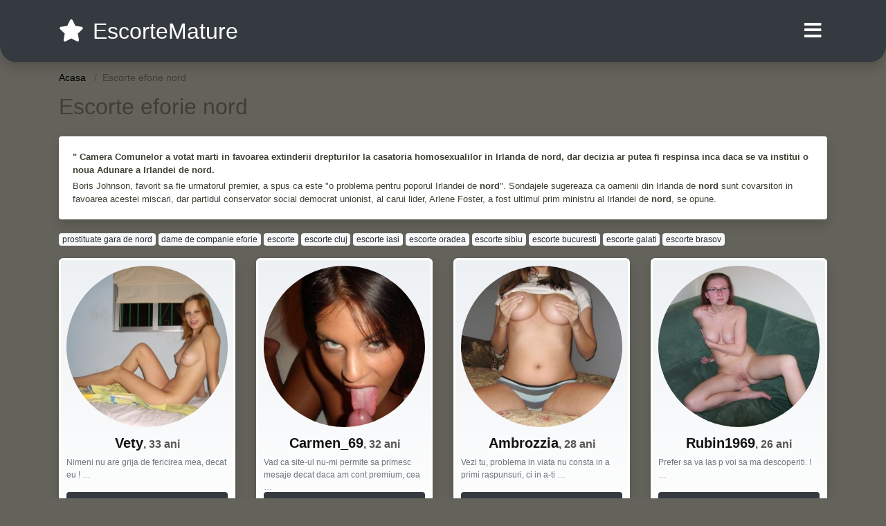

--- FILE ---
content_type: text/html; charset=UTF-8
request_url: https://escortemature.com/escorte-eforie-nord
body_size: 13073
content:
<!doctype html>
<html lang="ro">
<head>
<meta charset="utf-8">
<meta name="viewport" content="width=device-width, initial-scale=1, shrink-to-fit=no">

<title>Escorte eforie nord</title>


<link rel="dns-prefetch" href="//www.mediacx.com">
<link rel="dns-prefetch" href="//fonts.googleapis.com">
<link rel="dns-prefetch" href="//cdnjs.cloudflare.com">
<link rel="dns-prefetch" href="//cdn.jsdelivr.net">

<!--<link href="//fonts.googleapis.com/css2?family=Roboto:wght@300;400;600;700;800&display=swap" rel="stylesheet">-->

<link href="//cdnjs.cloudflare.com/ajax/libs/font-awesome/5.13.0/css/all.min.css" rel="stylesheet">

<style>
:root {
    --header-bg-color-from: #343A40;
    --header-bg-color-to: #343A40;
    --header-text-color: white;
    --site-bg-color: #63635b;
    --site-text-color: #403f34;
    --site-link-color: #f13656;
    --site-link-hover-color: #f13656;
    --site-theme-color: #343A40;
    --site-home-slider-bg-color: ;
    --home-newprofiles-bg-color: #ffffff;
    --site-home-icons-color: ;
    --profiles-btn-bg-color: #343A40;
    --profiles-btn-text-color: #ffffff;
}
.hi1 { background-image: url(/upload/escortemature.com/design/home/escorta%20matura.jpg) !important;}
.hi2 { background-image: url(/upload/escortemature.com/design/home/escorte%20mature.jpg) !important;}

</style>

<link href="/assets/css/prod/bootstrap.min.css?v=202204111456" rel="stylesheet">
<link href="/assets/css/prod/styles.css?v=202204111456" rel="stylesheet">

<link rel="canonical" href="https://escortemature.com/escorte-eforie-nord">
<link rel="shortcut icon" type="image/png" href="/static/images/favicon.ico">



<script src="/sixupush.sw.js?version=2.0.1"></script>


</head>
<body>


<div class="">

<header class="mainHeader round">
    
    <div class="position-relative">
        <div class="navbg bg-warning"></div>
        <nav class="navbar navbar-expand-lg navbar-dark shadow py-3">
            <div class="container">
                <a class="navbar-brand fs24 fs32-md" href="https://escortemature.com/">
                                        <i class="fas fa-star mr-1"></i>
                    <span class="">EscorteMature</span>
                                    </a>
                <button class="navbar-toggler" type="button" data-toggle="collapse" data-target="#navbarMain" aria-controls="navbarMain" aria-expanded="false" aria-label="Meniu"><span class="navbar-toggler-icon"></span></button>
                <div class="collapse navbar-collapse" id="navbarMain">
                    <ul class="navbar-nav ml-auto align-items-center">
                                                                        <li class="nav-item active dropdown">
                            <a class="nav-link dropdown-toggle_ fs28" href="" role="button" data-toggle="dropdown" aria-haspopup="true" aria-expanded="false">
                                <i class="fas fa-bars d-none d-md-inline-block"></i>
                            </a>
                            <div class="dropdown-menu dropdown-menu-right dropdown-multicol" style="z-index: 999 !important;">
                                <div class="dropdown-row">
                                                                                                                <!-- OLD -->
                                                                                                                                                                                <a class="dropdown-item" href="https://escortemature.com/escorte/alba">Alba</a>
                                                                                            <a class="dropdown-item" href="https://escortemature.com/escorte/arad">Arad</a>
                                                                                            <a class="dropdown-item" href="https://escortemature.com/escorte/arges">Arges</a>
                                                                                            <a class="dropdown-item" href="https://escortemature.com/escorte/bacau">Bacau</a>
                                                                                            <a class="dropdown-item" href="https://escortemature.com/escorte/bihor">Bihor</a>
                                                                                            <a class="dropdown-item" href="https://escortemature.com/escorte/bistrita-nasaud">Bistrita-Nasaud</a>
                                                                                            <a class="dropdown-item" href="https://escortemature.com/escorte/botosani">Botosani</a>
                                                                                            <a class="dropdown-item" href="https://escortemature.com/escorte/braila">Braila</a>
                                                                                            <a class="dropdown-item" href="https://escortemature.com/escorte/brasov">Brasov</a>
                                                                                            <a class="dropdown-item" href="https://escortemature.com/escorte/bucuresti">Bucuresti</a>
                                                                                            <a class="dropdown-item" href="https://escortemature.com/escorte/buzau">Buzau</a>
                                                                                            <a class="dropdown-item" href="https://escortemature.com/escorte/calarasi">Calarasi</a>
                                                                                            <a class="dropdown-item" href="https://escortemature.com/escorte/caras-severin">Caras-Severin</a>
                                                                                            <a class="dropdown-item" href="https://escortemature.com/escorte/cluj">Cluj</a>
                                                                                            <a class="dropdown-item" href="https://escortemature.com/escorte/constanta">Constanta</a>
                                                                                            <a class="dropdown-item" href="https://escortemature.com/escorte/covasna">Covasna</a>
                                                                                            <a class="dropdown-item" href="https://escortemature.com/escorte/dambovita">Dambovita</a>
                                                                                            <a class="dropdown-item" href="https://escortemature.com/escorte/dolj">Dolj</a>
                                                                                            <a class="dropdown-item" href="https://escortemature.com/escorte/galati">Galati</a>
                                                                                            <a class="dropdown-item" href="https://escortemature.com/escorte/giurgiu">Giurgiu</a>
                                                                                            <a class="dropdown-item" href="https://escortemature.com/escorte/gorj">Gorj</a>
                                                                                            <a class="dropdown-item" href="https://escortemature.com/escorte/harghita">Harghita</a>
                                                                                            <a class="dropdown-item" href="https://escortemature.com/escorte/hunedoara">Hunedoara</a>
                                                                                            <a class="dropdown-item" href="https://escortemature.com/escorte/ialomita">Ialomita</a>
                                                                                            <a class="dropdown-item" href="https://escortemature.com/escorte/iasi">Iasi</a>
                                                                                            <a class="dropdown-item" href="https://escortemature.com/escorte/ilfov">Ilfov</a>
                                                                                            <a class="dropdown-item" href="https://escortemature.com/escorte/maramures">Maramures</a>
                                                                                            <a class="dropdown-item" href="https://escortemature.com/escorte/mehedinti">Mehedinti</a>
                                                                                            <a class="dropdown-item" href="https://escortemature.com/escorte/mures">Mures</a>
                                                                                            <a class="dropdown-item" href="https://escortemature.com/escorte/neamt">Neamt</a>
                                                                                            <a class="dropdown-item" href="https://escortemature.com/escorte/olt">Olt</a>
                                                                                            <a class="dropdown-item" href="https://escortemature.com/escorte/prahova">Prahova</a>
                                                                                            <a class="dropdown-item" href="https://escortemature.com/escorte/salaj">Salaj</a>
                                                                                            <a class="dropdown-item" href="https://escortemature.com/escorte/satu-mare">Satu-Mare</a>
                                                                                            <a class="dropdown-item" href="https://escortemature.com/escorte/sibiu">Sibiu</a>
                                                                                            <a class="dropdown-item" href="https://escortemature.com/escorte/suceava">Suceava</a>
                                                                                            <a class="dropdown-item" href="https://escortemature.com/escorte/teleorman">Teleorman</a>
                                                                                            <a class="dropdown-item" href="https://escortemature.com/escorte/timis">Timis</a>
                                                                                            <a class="dropdown-item" href="https://escortemature.com/escorte/tulcea">Tulcea</a>
                                                                                            <a class="dropdown-item" href="https://escortemature.com/escorte/valcea">Valcea</a>
                                                                                            <a class="dropdown-item" href="https://escortemature.com/escorte/vaslui">Vaslui</a>
                                                                                            <a class="dropdown-item" href="https://escortemature.com/escorte/vrancea">Vrancea</a>
                                                                                                                                                                                            </div>
                            </div>
                        </li>
                                            </ul>
                </div>
            </div>
        </nav>
    </div>

    
    
</header>

<div class="container">


<ul class="breadcrumbs" itemscope="" itemtype="https://schema.org/BreadcrumbList">
    <li itemprop="itemListElement" itemscope="" itemtype="http://schema.org/ListItem">
        <a itemprop="item" href="https://escortemature.com/"><span itemprop="name">Acasa</span></a>
        <meta itemprop="position" content="1">
    </li>
            <li class="current">Escorte eforie nord</li>
    </ul>

<div class="d-flex py-4">
    <h1 class="fs24 fs32-md m-0">Escorte eforie nord</h1>
</div>




<div class="card border-0 shadow mb-3">
    <div class="card-body fs13">
        <p class="mb-1"><strong>" Camera Comunelor a votat marti in favoarea extinderii drepturilor la casatoria homosexualilor in Irlanda de <strong>nord</strong>, dar decizia ar putea fi respinsa inca daca se va institui o noua Adunare a Irlandei de <strong>nord</strong>.</strong></p>
        <p class="mb-0">Boris Johnson, favorit sa fie urmatorul premier, a spus ca este "o problema pentru poporul Irlandei de <strong>nord</strong>". Sondajele sugereaza ca oamenii din Irlanda de <strong>nord</strong> sunt covarsitori in favoarea acestei miscari, dar partidul conservator social democrat unionist, al carui lider, Arlene Foster, a fost ultimul prim ministru al Irlandei de <strong>nord</strong>, se opune.</p>
    </div>
</div>

<div class="mb-3">
        <a href="https://escortemature.com/prostituate-gara-de-nord" class="badge badge-light font-weight-normal">prostituate gara de nord</a>
        <a href="https://escortemature.com/dame-de-companie-eforie" class="badge badge-light font-weight-normal">dame de companie eforie</a>
        <a href="https://escortemature.com/escorte" class="badge badge-light font-weight-normal">escorte</a>
        <a href="https://escortemature.com/escorte-cluj" class="badge badge-light font-weight-normal">escorte cluj</a>
        <a href="https://escortemature.com/escorte-iasi" class="badge badge-light font-weight-normal">escorte iasi</a>
        <a href="https://escortemature.com/escorte-oradea" class="badge badge-light font-weight-normal">escorte oradea</a>
        <a href="https://escortemature.com/escorte-sibiu" class="badge badge-light font-weight-normal">escorte sibiu</a>
        <a href="https://escortemature.com/escorte-bucuresti" class="badge badge-light font-weight-normal">escorte bucuresti</a>
        <a href="https://escortemature.com/escorte-galati" class="badge badge-light font-weight-normal">escorte galati</a>
        <a href="https://escortemature.com/escorte-brasov" class="badge badge-light font-weight-normal">escorte brasov</a>
        </div>

<div class="profilesList mb-4" data-base="https://escortemature.com">
    <div class="row">
                <div class="col-12 col-sm-6 col-md-4 col-lg-3 d-md-flex">
        <a href="https://escortemature.com/escorta/13151" class="profile shadow d-flex flex-column minw100 p-3 p-md-2 mb-3" rel="nofollow">
            <div class="image flex-shrink-0 circle">
            <img data-original="https://www.mediacx.com/escorte/upload/thumbs/150-7208447_3151.jpg" alt="Vety" class="lazyload img-fluid w-100" style="height: 233px;">
        </div>
        <div class="text btnon  mb-1">
            <div class="name fs18 fs20-md text-center mb-1">Vety<span class="age fs16">, 33 ani</span></div>
                                                            <div class="bio fs12 text-muted">Nimeni nu are grija de fericirea mea, decat eu ! &hellip;</div>
                    </div>
                <div class="btn btn-block btn-profiles mt-auto">
                        Vezi Profil        </div>
            </a>
</div><div class="col-12 col-sm-6 col-md-4 col-lg-3 d-md-flex">
        <a href="https://escortemature.com/escorta/18923" class="profile shadow d-flex flex-column minw100 p-3 p-md-2 mb-3" rel="nofollow">
            <div class="image flex-shrink-0 circle">
            <img data-original="https://www.mediacx.com/sexfete/upload/thumbs/150-1505386_3923.jpg" alt="Carmen_69" class="lazyload img-fluid w-100" style="height: 233px;">
        </div>
        <div class="text btnon  mb-1">
            <div class="name fs18 fs20-md text-center mb-1">Carmen_69<span class="age fs16">, 32 ani</span></div>
                                                            <div class="bio fs12 text-muted">Vad ca site-ul nu-mi permite sa primesc mesaje decat daca am cont premium, cea  &hellip;</div>
                    </div>
                <div class="btn btn-block btn-profiles mt-auto">
                        Vezi Profil        </div>
            </a>
</div><div class="col-12 col-sm-6 col-md-4 col-lg-3 d-md-flex">
        <a href="https://escortemature.com/escorta/16996" class="profile shadow d-flex flex-column minw100 p-3 p-md-2 mb-3" rel="nofollow">
            <div class="image flex-shrink-0 circle">
            <img data-original="https://www.mediacx.com/sexfete/upload/thumbs/150-5300333_1996.jpg" alt="Ambrozzia" class="lazyload img-fluid w-100" style="height: 233px;">
        </div>
        <div class="text btnon  mb-1">
            <div class="name fs18 fs20-md text-center mb-1">Ambrozzia<span class="age fs16">, 28 ani</span></div>
                                                            <div class="bio fs12 text-muted">Vezi tu, problema in viata nu consta in a primi raspunsuri, ci in a-ti  &hellip;</div>
                    </div>
                <div class="btn btn-block btn-profiles mt-auto">
                        Vezi Profil        </div>
            </a>
</div><div class="col-12 col-sm-6 col-md-4 col-lg-3 d-md-flex">
        <a href="https://escortemature.com/escorta/10025" class="profile shadow d-flex flex-column minw100 p-3 p-md-2 mb-3" rel="nofollow">
            <div class="image flex-shrink-0 circle">
            <img data-original="https://www.mediacx.com/escorte/upload/thumbs/150-5142278_25.jpg" alt="Rubin1969" class="lazyload img-fluid w-100" style="height: 233px;">
        </div>
        <div class="text btnon  mb-1">
            <div class="name fs18 fs20-md text-center mb-1">Rubin1969<span class="age fs16">, 26 ani</span></div>
                                                            <div class="bio fs12 text-muted">Prefer sa va las p voi sa ma descoperiti. ! &hellip;</div>
                    </div>
                <div class="btn btn-block btn-profiles mt-auto">
                        Vezi Profil        </div>
            </a>
</div><div class="col-12 col-sm-6 col-md-4 col-lg-3 d-md-flex">
        <a href="https://escortemature.com/escorta/17979" class="profile shadow d-flex flex-column minw100 p-3 p-md-2 mb-3" rel="nofollow">
            <div class="image flex-shrink-0 circle">
            <img data-original="https://www.mediacx.com/sexfete/upload/thumbs/150-3875496_2979.jpg" alt="Ancuta69" class="lazyload img-fluid w-100" style="height: 233px;">
        </div>
        <div class="text btnon  mb-1">
            <div class="name fs18 fs20-md text-center mb-1">Ancuta69<span class="age fs16">, 26 ani</span></div>
                                                            <div class="bio fs12 text-muted">Persoana sociabila, deschisa. Imi plac calatoriile, muzica, urasc oamenii  &hellip;</div>
                    </div>
                <div class="btn btn-block btn-profiles mt-auto">
                        Vezi Profil        </div>
            </a>
</div><div class="col-12 col-sm-6 col-md-4 col-lg-3 d-md-flex">
        <a href="https://escortemature.com/escorta/11311" class="profile shadow d-flex flex-column minw100 p-3 p-md-2 mb-3" rel="nofollow">
            <div class="image flex-shrink-0 circle">
            <img data-original="https://www.mediacx.com/escorte/upload/thumbs/150-8684746_1311.jpg" alt="Tantana_ana" class="lazyload img-fluid w-100" style="height: 233px;">
        </div>
        <div class="text btnon  mb-1">
            <div class="name fs18 fs20-md text-center mb-1">Tantana_ana<span class="age fs16">, 34 ani</span></div>
                                                            <div class="bio fs12 text-muted">Sunt sexy si rea ca un iepuras playboy. ador papusile masculine:-) &hellip;</div>
                    </div>
                <div class="btn btn-block btn-profiles mt-auto">
                        Vezi Profil        </div>
            </a>
</div><div class="col-12 col-sm-6 col-md-4 col-lg-3 d-md-flex">
        <a href="https://escortemature.com/escorta/12377" class="profile shadow d-flex flex-column minw100 p-3 p-md-2 mb-3" rel="nofollow">
            <div class="image flex-shrink-0 circle">
            <img data-original="https://www.mediacx.com/escorte/upload/thumbs/150-8323902_2377.jpg" alt="Eleonora1977" class="lazyload img-fluid w-100" style="height: 233px;">
        </div>
        <div class="text btnon  mb-1">
            <div class="name fs18 fs20-md text-center mb-1">Eleonora1977<span class="age fs16">, 33 ani</span></div>
                                                            <div class="bio fs12 text-muted">N-o sa ma cunosti niciodata prin trecutul meu, ci numai prin cea ce sunt pentru  &hellip;</div>
                    </div>
                <div class="btn btn-block btn-profiles mt-auto">
                        Vezi Profil        </div>
            </a>
</div><div class="col-12 col-sm-6 col-md-4 col-lg-3 d-md-flex">
        <a href="https://escortemature.com/escorta/19136" class="profile shadow d-flex flex-column minw100 p-3 p-md-2 mb-3" rel="nofollow">
            <div class="image flex-shrink-0 circle">
            <img data-original="https://www.mediacx.com/sexfete/upload/thumbs/150-6848484_4136.jpg" alt="Ricardita" class="lazyload img-fluid w-100" style="height: 233px;">
        </div>
        <div class="text btnon  mb-1">
            <div class="name fs18 fs20-md text-center mb-1">Ricardita<span class="age fs16">, 32 ani</span></div>
                                                            <div class="bio fs12 text-muted">As scrie, dar tot nu apare &hellip;</div>
                    </div>
                <div class="btn btn-block btn-profiles mt-auto">
                        Vezi Profil        </div>
            </a>
</div><div class="col-12 col-sm-6 col-md-4 col-lg-3 d-md-flex">
        <a href="https://escortemature.com/escorta/13542" class="profile shadow d-flex flex-column minw100 p-3 p-md-2 mb-3" rel="nofollow">
            <div class="image flex-shrink-0 circle">
            <img data-original="https://www.mediacx.com/escorte/upload/thumbs/150-9270610_3542.jpg" alt="Septembria" class="lazyload img-fluid w-100" style="height: 233px;">
        </div>
        <div class="text btnon  mb-1">
            <div class="name fs18 fs20-md text-center mb-1">Septembria<span class="age fs16">, 33 ani</span></div>
                                                            <div class="bio fs12 text-muted">Las sa zica alti.  &hellip;</div>
                    </div>
                <div class="btn btn-block btn-profiles mt-auto">
                        Vezi Profil        </div>
            </a>
</div><div class="col-12 col-sm-6 col-md-4 col-lg-3 d-md-flex">
        <a href="https://escortemature.com/escorta/11090" class="profile shadow d-flex flex-column minw100 p-3 p-md-2 mb-3" rel="nofollow">
            <div class="image flex-shrink-0 circle">
            <img data-original="https://www.mediacx.com/escorte/upload/thumbs/150-1435519_1090.jpg" alt="Ramyramy31" class="lazyload img-fluid w-100" style="height: 233px;">
        </div>
        <div class="text btnon  mb-1">
            <div class="name fs18 fs20-md text-center mb-1">Ramyramy31<span class="age fs16">, 35 ani</span></div>
                                                            <div class="bio fs12 text-muted">Un om cat se poate de normal &hellip;</div>
                    </div>
                <div class="btn btn-block btn-profiles mt-auto">
                        Vezi Profil        </div>
            </a>
</div><div class="col-12 col-sm-6 col-md-4 col-lg-3 d-md-flex">
        <a href="https://escortemature.com/escorta/11885" class="profile shadow d-flex flex-column minw100 p-3 p-md-2 mb-3" rel="nofollow">
            <div class="image flex-shrink-0 circle">
            <img data-original="https://www.mediacx.com/escorte/upload/thumbs/150-1351324_1885.jpg" alt="Rubia_m" class="lazyload img-fluid w-100" style="height: 233px;">
        </div>
        <div class="text btnon  mb-1">
            <div class="name fs18 fs20-md text-center mb-1">Rubia_m<span class="age fs16">, 26 ani</span></div>
                                                            <div class="bio fs12 text-muted">Sincera, romantica, cu simtul umorului.  &hellip;</div>
                    </div>
                <div class="btn btn-block btn-profiles mt-auto">
                        Vezi Profil        </div>
            </a>
</div><div class="col-12 col-sm-6 col-md-4 col-lg-3 d-md-flex">
        <a href="https://escortemature.com/escorta/11863" class="profile shadow d-flex flex-column minw100 p-3 p-md-2 mb-3" rel="nofollow">
            <div class="image flex-shrink-0 circle">
            <img data-original="https://www.mediacx.com/escorte/upload/thumbs/150-7513858_1863.jpg" alt="Lucienne" class="lazyload img-fluid w-100" style="height: 233px;">
        </div>
        <div class="text btnon  mb-1">
            <div class="name fs18 fs20-md text-center mb-1">Lucienne<span class="age fs16">, 30 ani</span></div>
                                                            <div class="bio fs12 text-muted">Iubeste-te. in final Numai TU iti vei ramane &hellip;</div>
                    </div>
                <div class="btn btn-block btn-profiles mt-auto">
                        Vezi Profil        </div>
            </a>
</div><div class="col-12 col-sm-6 col-md-4 col-lg-3 d-md-flex">
        <a href="https://escortemature.com/escorta/10401" class="profile shadow d-flex flex-column minw100 p-3 p-md-2 mb-3" rel="nofollow">
            <div class="image flex-shrink-0 circle">
            <img data-original="https://www.mediacx.com/escorte/upload/thumbs/150-2729036_401.jpg" alt="Vivi85" class="lazyload img-fluid w-100" style="height: 233px;">
        </div>
        <div class="text btnon  mb-1">
            <div class="name fs18 fs20-md text-center mb-1">Vivi85<span class="age fs16">, 26 ani</span></div>
                                                            <div class="bio fs12 text-muted">Sunt o femeie puternica cu un caracter tare &hellip;</div>
                    </div>
                <div class="btn btn-block btn-profiles mt-auto">
                        Vezi Profil        </div>
            </a>
</div><div class="col-12 col-sm-6 col-md-4 col-lg-3 d-md-flex">
        <a href="https://escortemature.com/escorta/18431" class="profile shadow d-flex flex-column minw100 p-3 p-md-2 mb-3" rel="nofollow">
            <div class="image flex-shrink-0 circle">
            <img data-original="https://www.mediacx.com/sexfete/upload/thumbs/150-1771783_3431.jpg" alt="Sometimes_blue" class="lazyload img-fluid w-100" style="height: 233px;">
        </div>
        <div class="text btnon  mb-1">
            <div class="name fs18 fs20-md text-center mb-1">Sometimes_blue<span class="age fs16">, 30 ani</span></div>
                                                            <div class="bio fs12 text-muted">O prietena adevarata &hellip;</div>
                    </div>
                <div class="btn btn-block btn-profiles mt-auto">
                        Vezi Profil        </div>
            </a>
</div><div class="col-12 col-sm-6 col-md-4 col-lg-3 d-md-flex">
        <a href="https://escortemature.com/escorta/15891" class="profile shadow d-flex flex-column minw100 p-3 p-md-2 mb-3" rel="nofollow">
            <div class="image flex-shrink-0 circle">
            <img data-original="https://www.mediacx.com/sexfete/upload/thumbs/150-2762102_891.jpg" alt="Renata05" class="lazyload img-fluid w-100" style="height: 233px;">
        </div>
        <div class="text btnon  mb-1">
            <div class="name fs18 fs20-md text-center mb-1">Renata05<span class="age fs16">, 33 ani</span></div>
                                                            <div class="bio fs12 text-muted">O persoana normala intr-o lume cit mai anormal &hellip;</div>
                    </div>
                <div class="btn btn-block btn-profiles mt-auto">
                        Vezi Profil        </div>
            </a>
</div><div class="col-12 col-sm-6 col-md-4 col-lg-3 d-md-flex">
        <a href="https://escortemature.com/escorta/10127" class="profile shadow d-flex flex-column minw100 p-3 p-md-2 mb-3" rel="nofollow">
            <div class="image flex-shrink-0 circle">
            <img data-original="https://www.mediacx.com/escorte/upload/thumbs/150-8255459_127.jpg" alt="Puiutzu_mik" class="lazyload img-fluid w-100" style="height: 233px;">
        </div>
        <div class="text btnon  mb-1">
            <div class="name fs18 fs20-md text-center mb-1">Puiutzu_mik<span class="age fs16">, 33 ani</span></div>
                                                            <div class="bio fs12 text-muted">Viata e roz. si roz este lumea toata &hellip;</div>
                    </div>
                <div class="btn btn-block btn-profiles mt-auto">
                        Vezi Profil        </div>
            </a>
</div><div class="col-12 col-sm-6 col-md-4 col-lg-3 d-md-flex">
        <a href="https://escortemature.com/escorta/12328" class="profile shadow d-flex flex-column minw100 p-3 p-md-2 mb-3" rel="nofollow">
            <div class="image flex-shrink-0 circle">
            <img data-original="https://www.mediacx.com/escorte/upload/thumbs/150-5806794_2328.jpg" alt="Panait_georgeta" class="lazyload img-fluid w-100" style="height: 233px;">
        </div>
        <div class="text btnon  mb-1">
            <div class="name fs18 fs20-md text-center mb-1">Panait_georgeta<span class="age fs16">, 29 ani</span></div>
                                                            <div class="bio fs12 text-muted">Sant o persoana serioasa, culta, eleganta. romantica dar nefericita. dupa 30 de  &hellip;</div>
                    </div>
                <div class="btn btn-block btn-profiles mt-auto">
                        Vezi Profil        </div>
            </a>
</div><div class="col-12 col-sm-6 col-md-4 col-lg-3 d-md-flex">
        <a href="https://escortemature.com/escorta/16668" class="profile shadow d-flex flex-column minw100 p-3 p-md-2 mb-3" rel="nofollow">
            <div class="image flex-shrink-0 circle">
            <img data-original="https://www.mediacx.com/sexfete/upload/thumbs/150-7015902_1668.jpg" alt="Valeriabz" class="lazyload img-fluid w-100" style="height: 233px;">
        </div>
        <div class="text btnon  mb-1">
            <div class="name fs18 fs20-md text-center mb-1">Valeriabz<span class="age fs16">, 26 ani</span></div>
                                                            <div class="bio fs12 text-muted">Unora, s-ar putea sa le par infatuata sau pretentioasa, dar nu sunt ! Vreau doar &hellip;</div>
                    </div>
                <div class="btn btn-block btn-profiles mt-auto">
                        Vezi Profil        </div>
            </a>
</div><div class="col-12 col-sm-6 col-md-4 col-lg-3 d-md-flex">
        <a href="https://escortemature.com/escorta/17917" class="profile shadow d-flex flex-column minw100 p-3 p-md-2 mb-3" rel="nofollow">
            <div class="image flex-shrink-0 circle">
            <img data-original="https://www.mediacx.com/sexfete/upload/thumbs/150-7036078_2917.jpg" alt="Marina_adios70" class="lazyload img-fluid w-100" style="height: 233px;">
        </div>
        <div class="text btnon  mb-1">
            <div class="name fs18 fs20-md text-center mb-1">Marina_adios70<span class="age fs16">, 32 ani</span></div>
                                                            <div class="bio fs12 text-muted">Sunt romantica, ambitioasa, ordonata, un pic exigenta, imi place anotimpul  &hellip;</div>
                    </div>
                <div class="btn btn-block btn-profiles mt-auto">
                        Vezi Profil        </div>
            </a>
</div><div class="col-12 col-sm-6 col-md-4 col-lg-3 d-md-flex">
        <a href="https://escortemature.com/escorta/13097" class="profile shadow d-flex flex-column minw100 p-3 p-md-2 mb-3" rel="nofollow">
            <div class="image flex-shrink-0 circle">
            <img data-original="https://www.mediacx.com/escorte/upload/thumbs/150-5736410_3097.jpg" alt="Crysflower" class="lazyload img-fluid w-100" style="height: 233px;">
        </div>
        <div class="text btnon  mb-1">
            <div class="name fs18 fs20-md text-center mb-1">Crysflower<span class="age fs16">, 32 ani</span></div>
                                                            <div class="bio fs12 text-muted">Sint o pers serioasa si caut o pers serioasa.  &hellip;</div>
                    </div>
                <div class="btn btn-block btn-profiles mt-auto">
                        Vezi Profil        </div>
            </a>
</div><div class="col-12 col-sm-6 col-md-4 col-lg-3 d-md-flex">
        <a href="https://escortemature.com/escorta/16530" class="profile shadow d-flex flex-column minw100 p-3 p-md-2 mb-3" rel="nofollow">
            <div class="image flex-shrink-0 circle">
            <img data-original="https://www.mediacx.com/sexfete/upload/thumbs/150-4762991_1530.jpg" alt="Upkeeper" class="lazyload img-fluid w-100" style="height: 233px;">
        </div>
        <div class="text btnon  mb-1">
            <div class="name fs18 fs20-md text-center mb-1">Upkeeper<span class="age fs16">, 27 ani</span></div>
                                                            <div class="bio fs12 text-muted">Daca esti dulce, educat, atent si ai intre 27 de ani si 40 atunci scriemi si  &hellip;</div>
                    </div>
                <div class="btn btn-block btn-profiles mt-auto">
                        Vezi Profil        </div>
            </a>
</div><div class="col-12 col-sm-6 col-md-4 col-lg-3 d-md-flex">
        <a href="https://escortemature.com/escorta/16924" class="profile shadow d-flex flex-column minw100 p-3 p-md-2 mb-3" rel="nofollow">
            <div class="image flex-shrink-0 circle">
            <img data-original="https://www.mediacx.com/sexfete/upload/thumbs/150-8484707_1924.jpg" alt="Iulia78" class="lazyload img-fluid w-100" style="height: 233px;">
        </div>
        <div class="text btnon  mb-1">
            <div class="name fs18 fs20-md text-center mb-1">Iulia78<span class="age fs16">, 25 ani</span></div>
                                                            <div class="bio fs12 text-muted">Comunicativa, serioasa, nu-mi plac minciunile! &hellip;</div>
                    </div>
                <div class="btn btn-block btn-profiles mt-auto">
                        Vezi Profil        </div>
            </a>
</div><div class="col-12 col-sm-6 col-md-4 col-lg-3 d-md-flex">
        <a href="https://escortemature.com/escorta/18417" class="profile shadow d-flex flex-column minw100 p-3 p-md-2 mb-3" rel="nofollow">
            <div class="image flex-shrink-0 circle">
            <img data-original="https://www.mediacx.com/sexfete/upload/thumbs/150-7262691_3417.jpg" alt="Catinca2009" class="lazyload img-fluid w-100" style="height: 233px;">
        </div>
        <div class="text btnon  mb-1">
            <div class="name fs18 fs20-md text-center mb-1">Catinca2009<span class="age fs16">, 25 ani</span></div>
                                                            <div class="bio fs12 text-muted">Nu imi palce sa vorbesc despre mine &hellip;</div>
                    </div>
                <div class="btn btn-block btn-profiles mt-auto">
                        Vezi Profil        </div>
            </a>
</div><div class="col-12 col-sm-6 col-md-4 col-lg-3 d-md-flex">
        <a href="https://escortemature.com/escorta/10240" class="profile shadow d-flex flex-column minw100 p-3 p-md-2 mb-3" rel="nofollow">
            <div class="image flex-shrink-0 circle">
            <img data-original="https://www.mediacx.com/escorte/upload/thumbs/150-6470931_240.jpg" alt="Ereya" class="lazyload img-fluid w-100" style="height: 233px;">
        </div>
        <div class="text btnon  mb-1">
            <div class="name fs18 fs20-md text-center mb-1">Ereya<span class="age fs16">, 29 ani</span></div>
                                                            <div class="bio fs12 text-muted">Interesanta. Rog persoanele sub 40 de ani si casatorite sa nu ma contacteze.  &hellip;</div>
                    </div>
                <div class="btn btn-block btn-profiles mt-auto">
                        Vezi Profil        </div>
            </a>
</div>    </div>
</div>

<div class="card border-0 shadow mb-3">
    <div class="card-body fs13">
        <p class="mb-1"><strong>El a spus ca partidul care a oprit aceasta intamplare este Sinn Fein.</strong></p>
        <p class="mb-0">Cu toate acestea, deputatul Sinn Fein, Elisha McCallion, a declarat: "Era inevitabil sa nu se confrunte esecul guvernului britanic de a apara drepturile de baza disponibile oriunde altundeva pe aceste insule. "Acesta a fost mesajul care a iesit astazi din Westminster. " John O'Doherty of the Rainbow Project, a declarat: "Parlamentul a avut intotdeauna puterea de a legifera egalitatea in casatorie in Irlanda de <strong>nord</strong> si suntem bucurosi ca Camera Comunelor a avut sens si a votat </p>
    </div>
</div>


<div class="profilesList mb-4" data-base="https://escortemature.com">
    <div class="row">
                <div class="col-12 col-sm-6 col-md-4 col-lg-3 d-md-flex">
        <a href="https://escortemature.com/escorta/13211" class="profile shadow d-flex flex-column minw100 p-3 p-md-2 mb-3" rel="nofollow">
            <div class="image flex-shrink-0 circle">
            <img data-original="https://www.mediacx.com/escorte/upload/thumbs/150-2933434_3211.jpg" alt="Love83" class="lazyload img-fluid w-100" style="height: 233px;">
        </div>
        <div class="text btnon  mb-1">
            <div class="name fs18 fs20-md text-center mb-1">Love83<span class="age fs16">, 26 ani</span></div>
                                                            <div class="bio fs12 text-muted">Sunt aici pentru comunicare. nimik mai mullt.  &hellip;</div>
                    </div>
                <div class="btn btn-block btn-profiles mt-auto">
                        Vezi Profil        </div>
            </a>
</div><div class="col-12 col-sm-6 col-md-4 col-lg-3 d-md-flex">
        <a href="https://escortemature.com/escorta/18566" class="profile shadow d-flex flex-column minw100 p-3 p-md-2 mb-3" rel="nofollow">
            <div class="image flex-shrink-0 circle">
            <img data-original="https://www.mediacx.com/sexfete/upload/thumbs/150-7192105_3566.jpg" alt="Lidiathedevil" class="lazyload img-fluid w-100" style="height: 233px;">
        </div>
        <div class="text btnon  mb-1">
            <div class="name fs18 fs20-md text-center mb-1">Lidiathedevil<span class="age fs16">, 28 ani</span></div>
                                                            <div class="bio fs12 text-muted">Sint asa cum sint &hellip;</div>
                    </div>
                <div class="btn btn-block btn-profiles mt-auto">
                        Vezi Profil        </div>
            </a>
</div><div class="col-12 col-sm-6 col-md-4 col-lg-3 d-md-flex">
        <a href="https://escortemature.com/escorta/12547" class="profile shadow d-flex flex-column minw100 p-3 p-md-2 mb-3" rel="nofollow">
            <div class="image flex-shrink-0 circle">
            <img data-original="https://www.mediacx.com/escorte/upload/thumbs/150-9182707_2547.jpg" alt="Blonda27" class="lazyload img-fluid w-100" style="height: 233px;">
        </div>
        <div class="text btnon  mb-1">
            <div class="name fs18 fs20-md text-center mb-1">Blonda27<span class="age fs16">, 35 ani</span></div>
                                                            <div class="bio fs12 text-muted">Sunt o pretentioasa. daca esti cea ce caut eu, adica serios, respectuos, cu bun  &hellip;</div>
                    </div>
                <div class="btn btn-block btn-profiles mt-auto">
                        Vezi Profil        </div>
            </a>
</div><div class="col-12 col-sm-6 col-md-4 col-lg-3 d-md-flex">
        <a href="https://escortemature.com/escorta/13214" class="profile shadow d-flex flex-column minw100 p-3 p-md-2 mb-3" rel="nofollow">
            <div class="image flex-shrink-0 circle">
            <img data-original="https://www.mediacx.com/escorte/upload/thumbs/150-9283194_3214.jpg" alt="Carla_b" class="lazyload img-fluid w-100" style="height: 233px;">
        </div>
        <div class="text btnon  mb-1">
            <div class="name fs18 fs20-md text-center mb-1">Carla_b<span class="age fs16">, 30 ani</span></div>
                                                            <div class="bio fs12 text-muted">O persoana simpla si atat;restul se va cunoaste dupa un dialog purtat cu mult  &hellip;</div>
                    </div>
                <div class="btn btn-block btn-profiles mt-auto">
                        Vezi Profil        </div>
            </a>
</div><div class="col-12 col-sm-6 col-md-4 col-lg-3 d-md-flex">
        <a href="https://escortemature.com/escorta/15570" class="profile shadow d-flex flex-column minw100 p-3 p-md-2 mb-3" rel="nofollow">
            <div class="image flex-shrink-0 circle">
            <img data-original="https://www.mediacx.com/sexfete/upload/thumbs/150-3810511_570.jpg" alt="Ericasandino" class="lazyload img-fluid w-100" style="height: 233px;">
        </div>
        <div class="text btnon  mb-1">
            <div class="name fs18 fs20-md text-center mb-1">Ericasandino<span class="age fs16">, 33 ani</span></div>
                                                            <div class="bio fs12 text-muted">Caut o fata draguta si se, pentru momente d neuita &hellip;</div>
                    </div>
                <div class="btn btn-block btn-profiles mt-auto">
                        Vezi Profil        </div>
            </a>
</div><div class="col-12 col-sm-6 col-md-4 col-lg-3 d-md-flex">
        <a href="https://escortemature.com/escorta/12612" class="profile shadow d-flex flex-column minw100 p-3 p-md-2 mb-3" rel="nofollow">
            <div class="image flex-shrink-0 circle">
            <img data-original="https://www.mediacx.com/escorte/upload/thumbs/150-3638206_2612.jpg" alt="Dorinapostu" class="lazyload img-fluid w-100" style="height: 233px;">
        </div>
        <div class="text btnon  mb-1">
            <div class="name fs18 fs20-md text-center mb-1">Dorinapostu<span class="age fs16">, 32 ani</span></div>
                                                            <div class="bio fs12 text-muted">E greu sa ma autocaracterizez. eu apreciez ca sunt placuta, comunicativa, cu  &hellip;</div>
                    </div>
                <div class="btn btn-block btn-profiles mt-auto">
                        Vezi Profil        </div>
            </a>
</div><div class="col-12 col-sm-6 col-md-4 col-lg-3 d-md-flex">
        <a href="https://escortemature.com/escorta/19398" class="profile shadow d-flex flex-column minw100 p-3 p-md-2 mb-3" rel="nofollow">
            <div class="image flex-shrink-0 circle">
            <img data-original="https://www.mediacx.com/sexfete/upload/thumbs/150-9221062_4398.jpg" alt="Melania_r" class="lazyload img-fluid w-100" style="height: 233px;">
        </div>
        <div class="text btnon  mb-1">
            <div class="name fs18 fs20-md text-center mb-1">Melania_r<span class="age fs16">, 29 ani</span></div>
                                                            <div class="bio fs12 text-muted">Sunt o persoana vesela, sincera, comunicativa, prietenoasa dar urasc minciuna si &hellip;</div>
                    </div>
                <div class="btn btn-block btn-profiles mt-auto">
                        Vezi Profil        </div>
            </a>
</div><div class="col-12 col-sm-6 col-md-4 col-lg-3 d-md-flex">
        <a href="https://escortemature.com/escorta/15728" class="profile shadow d-flex flex-column minw100 p-3 p-md-2 mb-3" rel="nofollow">
            <div class="image flex-shrink-0 circle">
            <img data-original="https://www.mediacx.com/sexfete/upload/thumbs/150-7680725_728.jpg" alt="Monik_dulce" class="lazyload img-fluid w-100" style="height: 233px;">
        </div>
        <div class="text btnon  mb-1">
            <div class="name fs18 fs20-md text-center mb-1">Monik_dulce<span class="age fs16">, 28 ani</span></div>
                                                            <div class="bio fs12 text-muted">O femeie blanda si romantica &hellip;</div>
                    </div>
                <div class="btn btn-block btn-profiles mt-auto">
                        Vezi Profil        </div>
            </a>
</div><div class="col-12 col-sm-6 col-md-4 col-lg-3 d-md-flex">
        <a href="https://escortemature.com/escorta/17442" class="profile shadow d-flex flex-column minw100 p-3 p-md-2 mb-3" rel="nofollow">
            <div class="image flex-shrink-0 circle">
            <img data-original="https://www.mediacx.com/sexfete/upload/thumbs/150-3635858_2442.jpg" alt="Rayutza" class="lazyload img-fluid w-100" style="height: 233px;">
        </div>
        <div class="text btnon  mb-1">
            <div class="name fs18 fs20-md text-center mb-1">Rayutza<span class="age fs16">, 35 ani</span></div>
                                                            <div class="bio fs12 text-muted">Sunt o fire f vesela. imi place sa fiu admirata.  &hellip;</div>
                    </div>
                <div class="btn btn-block btn-profiles mt-auto">
                        Vezi Profil        </div>
            </a>
</div><div class="col-12 col-sm-6 col-md-4 col-lg-3 d-md-flex">
        <a href="https://escortemature.com/escorta/12166" class="profile shadow d-flex flex-column minw100 p-3 p-md-2 mb-3" rel="nofollow">
            <div class="image flex-shrink-0 circle">
            <img data-original="https://www.mediacx.com/escorte/upload/thumbs/150-9048452_2166.jpg" alt="Cezara_08" class="lazyload img-fluid w-100" style="height: 233px;">
        </div>
        <div class="text btnon  mb-1">
            <div class="name fs18 fs20-md text-center mb-1">Cezara_08<span class="age fs16">, 29 ani</span></div>
                                                            <div class="bio fs12 text-muted">Optimista, corecta, sociabila #4 4;etc.  &hellip;</div>
                    </div>
                <div class="btn btn-block btn-profiles mt-auto">
                        Vezi Profil        </div>
            </a>
</div><div class="col-12 col-sm-6 col-md-4 col-lg-3 d-md-flex">
        <a href="https://escortemature.com/escorta/15815" class="profile shadow d-flex flex-column minw100 p-3 p-md-2 mb-3" rel="nofollow">
            <div class="image flex-shrink-0 circle">
            <img data-original="https://www.mediacx.com/sexfete/upload/thumbs/150-9020845_815.jpg" alt="Lexa52" class="lazyload img-fluid w-100" style="height: 233px;">
        </div>
        <div class="text btnon  mb-1">
            <div class="name fs18 fs20-md text-center mb-1">Lexa52<span class="age fs16">, 28 ani</span></div>
                                                            <div class="bio fs12 text-muted">O doamna f. oblig. , simpatica, vesela, comunicativa, caruia ii place marea,  &hellip;</div>
                    </div>
                <div class="btn btn-block btn-profiles mt-auto">
                        Vezi Profil        </div>
            </a>
</div><div class="col-12 col-sm-6 col-md-4 col-lg-3 d-md-flex">
        <a href="https://escortemature.com/escorta/18442" class="profile shadow d-flex flex-column minw100 p-3 p-md-2 mb-3" rel="nofollow">
            <div class="image flex-shrink-0 circle">
            <img data-original="https://www.mediacx.com/sexfete/upload/thumbs/150-7604543_3442.jpg" alt="Paulina55" class="lazyload img-fluid w-100" style="height: 233px;">
        </div>
        <div class="text btnon  mb-1">
            <div class="name fs18 fs20-md text-center mb-1">Paulina55<span class="age fs16">, 29 ani</span></div>
                                                            <div class="bio fs12 text-muted">Ziua de Ieri e deja un vis, si ziua de maine e doar o ide virtuala, dar ziua de  &hellip;</div>
                    </div>
                <div class="btn btn-block btn-profiles mt-auto">
                        Vezi Profil        </div>
            </a>
</div><div class="col-12 col-sm-6 col-md-4 col-lg-3 d-md-flex">
        <a href="https://escortemature.com/escorta/12912" class="profile shadow d-flex flex-column minw100 p-3 p-md-2 mb-3" rel="nofollow">
            <div class="image flex-shrink-0 circle">
            <img data-original="https://www.mediacx.com/escorte/upload/thumbs/150-4267460_2912.jpg" alt="Sorialexandra" class="lazyload img-fluid w-100" style="height: 233px;">
        </div>
        <div class="text btnon  mb-1">
            <div class="name fs18 fs20-md text-center mb-1">Sorialexandra<span class="age fs16">, 30 ani</span></div>
                                                            <div class="bio fs12 text-muted">Sociabila, vesela desi nu rid la orice gluma, indragesc muzica de petrecere,  &hellip;</div>
                    </div>
                <div class="btn btn-block btn-profiles mt-auto">
                        Vezi Profil        </div>
            </a>
</div><div class="col-12 col-sm-6 col-md-4 col-lg-3 d-md-flex">
        <a href="https://escortemature.com/escorta/15471" class="profile shadow d-flex flex-column minw100 p-3 p-md-2 mb-3" rel="nofollow">
            <div class="image flex-shrink-0 circle">
            <img data-original="https://www.mediacx.com/sexfete/upload/thumbs/150-8418152_471.jpg" alt="Gaby46" class="lazyload img-fluid w-100" style="height: 233px;">
        </div>
        <div class="text btnon  mb-1">
            <div class="name fs18 fs20-md text-center mb-1">Gaby46<span class="age fs16">, 35 ani</span></div>
                                                            <div class="bio fs12 text-muted">Draguta, sensibila, placuta &hellip;</div>
                    </div>
                <div class="btn btn-block btn-profiles mt-auto">
                        Vezi Profil        </div>
            </a>
</div><div class="col-12 col-sm-6 col-md-4 col-lg-3 d-md-flex">
        <a href="https://escortemature.com/escorta/18665" class="profile shadow d-flex flex-column minw100 p-3 p-md-2 mb-3" rel="nofollow">
            <div class="image flex-shrink-0 circle">
            <img data-original="https://www.mediacx.com/sexfete/upload/thumbs/150-2998056_3665.jpg" alt="Ady_adriana" class="lazyload img-fluid w-100" style="height: 233px;">
        </div>
        <div class="text btnon  mb-1">
            <div class="name fs18 fs20-md text-center mb-1">Ady_adriana<span class="age fs16">, 27 ani</span></div>
                                                            <div class="bio fs12 text-muted">Serioasa, simpatica &hellip;</div>
                    </div>
                <div class="btn btn-block btn-profiles mt-auto">
                        Vezi Profil        </div>
            </a>
</div><div class="col-12 col-sm-6 col-md-4 col-lg-3 d-md-flex">
        <a href="https://escortemature.com/escorta/13289" class="profile shadow d-flex flex-column minw100 p-3 p-md-2 mb-3" rel="nofollow">
            <div class="image flex-shrink-0 circle">
            <img data-original="https://www.mediacx.com/escorte/upload/thumbs/150-6639807_3289.jpg" alt="Dana_si_atat" class="lazyload img-fluid w-100" style="height: 233px;">
        </div>
        <div class="text btnon  mb-1">
            <div class="name fs18 fs20-md text-center mb-1">Dana_si_atat<span class="age fs16">, 35 ani</span></div>
                                                            <div class="bio fs12 text-muted">Distractiva, comunicativa, dornica de aventuri &hellip;</div>
                    </div>
                <div class="btn btn-block btn-profiles mt-auto">
                        Vezi Profil        </div>
            </a>
</div><div class="col-12 col-sm-6 col-md-4 col-lg-3 d-md-flex">
        <a href="https://escortemature.com/escorta/13755" class="profile shadow d-flex flex-column minw100 p-3 p-md-2 mb-3" rel="nofollow">
            <div class="image flex-shrink-0 circle">
            <img data-original="https://www.mediacx.com/escorte/upload/thumbs/150-6396221_3755.jpg" alt="Gabitza_1977" class="lazyload img-fluid w-100" style="height: 233px;">
        </div>
        <div class="text btnon  mb-1">
            <div class="name fs18 fs20-md text-center mb-1">Gabitza_1977<span class="age fs16">, 29 ani</span></div>
                                                            <div class="bio fs12 text-muted">O fata normala, sincera, haioasa &hellip;</div>
                    </div>
                <div class="btn btn-block btn-profiles mt-auto">
                        Vezi Profil        </div>
            </a>
</div><div class="col-12 col-sm-6 col-md-4 col-lg-3 d-md-flex">
        <a href="https://escortemature.com/escorta/14168" class="profile shadow d-flex flex-column minw100 p-3 p-md-2 mb-3" rel="nofollow">
            <div class="image flex-shrink-0 circle">
            <img data-original="https://www.mediacx.com/escorte/upload/thumbs/150-5386782_4168.jpg" alt="Kkorina" class="lazyload img-fluid w-100" style="height: 233px;">
        </div>
        <div class="text btnon  mb-1">
            <div class="name fs18 fs20-md text-center mb-1">Kkorina<span class="age fs16">, 29 ani</span></div>
                                                            <div class="bio fs12 text-muted">Daca ar fi sa incep cu ceva as incepe cu faptul ca iubesc vara. Iubesc caldura,  &hellip;</div>
                    </div>
                <div class="btn btn-block btn-profiles mt-auto">
                        Vezi Profil        </div>
            </a>
</div><div class="col-12 col-sm-6 col-md-4 col-lg-3 d-md-flex">
        <a href="https://escortemature.com/escorta/14233" class="profile shadow d-flex flex-column minw100 p-3 p-md-2 mb-3" rel="nofollow">
            <div class="image flex-shrink-0 circle">
            <img data-original="https://www.mediacx.com/escorte/upload/thumbs/150-4416397_4233.jpg" alt="Simpla_d" class="lazyload img-fluid w-100" style="height: 233px;">
        </div>
        <div class="text btnon  mb-1">
            <div class="name fs18 fs20-md text-center mb-1">Simpla_d<span class="age fs16">, 30 ani</span></div>
                                                            <div class="bio fs12 text-muted">Sunt corecta la capitolul daruiesti si primesti &hellip;</div>
                    </div>
                <div class="btn btn-block btn-profiles mt-auto">
                        Vezi Profil        </div>
            </a>
</div><div class="col-12 col-sm-6 col-md-4 col-lg-3 d-md-flex">
        <a href="https://escortemature.com/escorta/17202" class="profile shadow d-flex flex-column minw100 p-3 p-md-2 mb-3" rel="nofollow">
            <div class="image flex-shrink-0 circle">
            <img data-original="https://www.mediacx.com/sexfete/upload/thumbs/150-8870236_2202.jpg" alt="Ochioasa" class="lazyload img-fluid w-100" style="height: 233px;">
        </div>
        <div class="text btnon  mb-1">
            <div class="name fs18 fs20-md text-center mb-1">Ochioasa<span class="age fs16">, 32 ani</span></div>
                                                            <div class="bio fs12 text-muted">Sunt buna la toate &hellip;</div>
                    </div>
                <div class="btn btn-block btn-profiles mt-auto">
                        Vezi Profil        </div>
            </a>
</div><div class="col-12 col-sm-6 col-md-4 col-lg-3 d-md-flex">
        <a href="https://escortemature.com/escorta/10101" class="profile shadow d-flex flex-column minw100 p-3 p-md-2 mb-3" rel="nofollow">
            <div class="image flex-shrink-0 circle">
            <img data-original="https://www.mediacx.com/escorte/upload/thumbs/150-3849967_101.jpg" alt="Puscau_andreea" class="lazyload img-fluid w-100" style="height: 233px;">
        </div>
        <div class="text btnon  mb-1">
            <div class="name fs18 fs20-md text-center mb-1">Puscau_andreea<span class="age fs16">, 31 ani</span></div>
                                                            <div class="bio fs12 text-muted">E atat de frumos sa fii fericit incat nu am sa incetez sa lupt pentru acest  &hellip;</div>
                    </div>
                <div class="btn btn-block btn-profiles mt-auto">
                        Vezi Profil        </div>
            </a>
</div><div class="col-12 col-sm-6 col-md-4 col-lg-3 d-md-flex">
        <a href="https://escortemature.com/escorta/16030" class="profile shadow d-flex flex-column minw100 p-3 p-md-2 mb-3" rel="nofollow">
            <div class="image flex-shrink-0 circle">
            <img data-original="https://www.mediacx.com/sexfete/upload/thumbs/150-7670634_1030.jpg" alt="Diana29" class="lazyload img-fluid w-100" style="height: 233px;">
        </div>
        <div class="text btnon  mb-1">
            <div class="name fs18 fs20-md text-center mb-1">Diana29<span class="age fs16">, 34 ani</span></div>
                                                            <div class="bio fs12 text-muted">Din carti am inteles ca viata toata mi-e cuvant. È?i ca din bogatia lor pot da  &hellip;</div>
                    </div>
                <div class="btn btn-block btn-profiles mt-auto">
                        Vezi Profil        </div>
            </a>
</div><div class="col-12 col-sm-6 col-md-4 col-lg-3 d-md-flex">
        <a href="https://escortemature.com/escorta/12737" class="profile shadow d-flex flex-column minw100 p-3 p-md-2 mb-3" rel="nofollow">
            <div class="image flex-shrink-0 circle">
            <img data-original="https://www.mediacx.com/escorte/upload/thumbs/150-6501306_2737.jpg" alt="Alina1982" class="lazyload img-fluid w-100" style="height: 233px;">
        </div>
        <div class="text btnon  mb-1">
            <div class="name fs18 fs20-md text-center mb-1">Alina1982<span class="age fs16">, 33 ani</span></div>
                                                            <div class="bio fs12 text-muted">Sociabila, comunicativa si foarte singura, am zis sa incerc si genul acesta de  &hellip;</div>
                    </div>
                <div class="btn btn-block btn-profiles mt-auto">
                        Vezi Profil        </div>
            </a>
</div><div class="col-12 col-sm-6 col-md-4 col-lg-3 d-md-flex">
        <a href="https://escortemature.com/escorta/19246" class="profile shadow d-flex flex-column minw100 p-3 p-md-2 mb-3" rel="nofollow">
            <div class="image flex-shrink-0 circle">
            <img data-original="https://www.mediacx.com/sexfete/upload/thumbs/150-4929187_4246.jpg" alt="Dragutzicatzica" class="lazyload img-fluid w-100" style="height: 233px;">
        </div>
        <div class="text btnon  mb-1">
            <div class="name fs18 fs20-md text-center mb-1">Dragutzicatzica<span class="age fs16">, 32 ani</span></div>
                                                            <div class="bio fs12 text-muted">Cu bune si cu rele,  &hellip;</div>
                    </div>
                <div class="btn btn-block btn-profiles mt-auto">
                        Vezi Profil        </div>
            </a>
</div>    </div>
</div>

<div class="card border-0 shadow mb-3">
    <div class="card-body fs13">
        <p class="mb-1"><strong>Sanctuary County a eliberat un strain ilegal acuzat de viol, infractiune sexuala pentru copii</strong></p>
        <p class="mb-0">Biroul serifului judetului Mecklenburg Cel mai mare judet al sanctuarului din Carolina de <strong>nord</strong> a eliberat un extraterestru ilegal anterior deportat, acuzat de infractiuni de viol si sex sexual, dezvaluie agentia de imigrare si aplicare a vamilor (ICE). Oscar Pacheco-Leonardo, un extraterestru ilegal in varsta de 33 de ani din Honduras, a fost arestat in urma cu aproape doua luni de judetul Mecklenburg, Carolina de <strong>nord</strong>, Biroul Serif pentru infractiuni de viol de</p>
    </div>
</div>


<div class="profilesList mb-4" data-base="https://escortemature.com">
    <div class="row">
                <div class="col-12 col-sm-6 col-md-4 col-lg-3 d-md-flex">
        <a href="https://escortemature.com/escorta/14310" class="profile shadow d-flex flex-column minw100 p-3 p-md-2 mb-3" rel="nofollow">
            <div class="image flex-shrink-0 circle">
            <img data-original="https://www.mediacx.com/escorte/upload/thumbs/150-2546626_4310.jpg" alt="Gabryela33" class="lazyload img-fluid w-100" style="height: 233px;">
        </div>
        <div class="text btnon  mb-1">
            <div class="name fs18 fs20-md text-center mb-1">Gabryela33<span class="age fs16">, 30 ani</span></div>
                                                            <div class="bio fs12 text-muted">I just have to teach you not to over step the line &hellip;</div>
                    </div>
                <div class="btn btn-block btn-profiles mt-auto">
                        Vezi Profil        </div>
            </a>
</div><div class="col-12 col-sm-6 col-md-4 col-lg-3 d-md-flex">
        <a href="https://escortemature.com/escorta/11630" class="profile shadow d-flex flex-column minw100 p-3 p-md-2 mb-3" rel="nofollow">
            <div class="image flex-shrink-0 circle">
            <img data-original="https://www.mediacx.com/escorte/upload/thumbs/150-8080260_1630.jpg" alt="Joy13" class="lazyload img-fluid w-100" style="height: 233px;">
        </div>
        <div class="text btnon  mb-1">
            <div class="name fs18 fs20-md text-center mb-1">Joy13<span class="age fs16">, 28 ani</span></div>
                                                            <div class="bio fs12 text-muted">Intelegatoare, comunicativa, iubitoare. urasc minciuna mai bine prefer sa-mi se  &hellip;</div>
                    </div>
                <div class="btn btn-block btn-profiles mt-auto">
                        Vezi Profil        </div>
            </a>
</div><div class="col-12 col-sm-6 col-md-4 col-lg-3 d-md-flex">
        <a href="https://escortemature.com/escorta/13309" class="profile shadow d-flex flex-column minw100 p-3 p-md-2 mb-3" rel="nofollow">
            <div class="image flex-shrink-0 circle">
            <img data-original="https://www.mediacx.com/escorte/upload/thumbs/150-5402244_3309.jpg" alt="Dyana_sweet" class="lazyload img-fluid w-100" style="height: 233px;">
        </div>
        <div class="text btnon  mb-1">
            <div class="name fs18 fs20-md text-center mb-1">Dyana_sweet<span class="age fs16">, 26 ani</span></div>
                                                            <div class="bio fs12 text-muted">Dance dance &hellip;</div>
                    </div>
                <div class="btn btn-block btn-profiles mt-auto">
                        Vezi Profil        </div>
            </a>
</div><div class="col-12 col-sm-6 col-md-4 col-lg-3 d-md-flex">
        <a href="https://escortemature.com/escorta/16456" class="profile shadow d-flex flex-column minw100 p-3 p-md-2 mb-3" rel="nofollow">
            <div class="image flex-shrink-0 circle">
            <img data-original="https://www.mediacx.com/sexfete/upload/thumbs/150-2393188_1456.jpg" alt="Monica13" class="lazyload img-fluid w-100" style="height: 233px;">
        </div>
        <div class="text btnon  mb-1">
            <div class="name fs18 fs20-md text-center mb-1">Monica13<span class="age fs16">, 33 ani</span></div>
                                                            <div class="bio fs12 text-muted">Nu va fi usor. Va fi foarte greu. Va trebui sa lucram la asta in fiecare zi dar  &hellip;</div>
                    </div>
                <div class="btn btn-block btn-profiles mt-auto">
                        Vezi Profil        </div>
            </a>
</div><div class="col-12 col-sm-6 col-md-4 col-lg-3 d-md-flex">
        <a href="https://escortemature.com/escorta/19063" class="profile shadow d-flex flex-column minw100 p-3 p-md-2 mb-3" rel="nofollow">
            <div class="image flex-shrink-0 circle">
            <img data-original="https://www.mediacx.com/sexfete/upload/thumbs/150-9326460_4063.jpg" alt="Anushka" class="lazyload img-fluid w-100" style="height: 233px;">
        </div>
        <div class="text btnon  mb-1">
            <div class="name fs18 fs20-md text-center mb-1">Anushka<span class="age fs16">, 35 ani</span></div>
                                                            <div class="bio fs12 text-muted">Nu sunt un sex simbol, dar eu spun ca trebuie mai presus de frumusete sa primeze &hellip;</div>
                    </div>
                <div class="btn btn-block btn-profiles mt-auto">
                        Vezi Profil        </div>
            </a>
</div><div class="col-12 col-sm-6 col-md-4 col-lg-3 d-md-flex">
        <a href="https://escortemature.com/escorta/12248" class="profile shadow d-flex flex-column minw100 p-3 p-md-2 mb-3" rel="nofollow">
            <div class="image flex-shrink-0 circle">
            <img data-original="https://www.mediacx.com/escorte/upload/thumbs/150-6092886_2248.jpg" alt="Delia72" class="lazyload img-fluid w-100" style="height: 233px;">
        </div>
        <div class="text btnon  mb-1">
            <div class="name fs18 fs20-md text-center mb-1">Delia72<span class="age fs16">, 29 ani</span></div>
                                                            <div class="bio fs12 text-muted">Sunt o fata modesta, sincera si iubitoare de tot ce e frumos. caut o relatie  &hellip;</div>
                    </div>
                <div class="btn btn-block btn-profiles mt-auto">
                        Vezi Profil        </div>
            </a>
</div><div class="col-12 col-sm-6 col-md-4 col-lg-3 d-md-flex">
        <a href="https://escortemature.com/escorta/16510" class="profile shadow d-flex flex-column minw100 p-3 p-md-2 mb-3" rel="nofollow">
            <div class="image flex-shrink-0 circle">
            <img data-original="https://www.mediacx.com/sexfete/upload/thumbs/150-5817596_1510.jpg" alt="Aniy" class="lazyload img-fluid w-100" style="height: 233px;">
        </div>
        <div class="text btnon  mb-1">
            <div class="name fs18 fs20-md text-center mb-1">Aniy<span class="age fs16">, 34 ani</span></div>
                                                            <div class="bio fs12 text-muted">Eu si atat. pur si simplu. o persoana sincera &hellip;</div>
                    </div>
                <div class="btn btn-block btn-profiles mt-auto">
                        Vezi Profil        </div>
            </a>
</div><div class="col-12 col-sm-6 col-md-4 col-lg-3 d-md-flex">
        <a href="https://escortemature.com/escorta/15384" class="profile shadow d-flex flex-column minw100 p-3 p-md-2 mb-3" rel="nofollow">
            <div class="image flex-shrink-0 circle">
            <img data-original="https://www.mediacx.com/sexfete/upload/thumbs/150-6252751_384.jpg" alt="Naponadia" class="lazyload img-fluid w-100" style="height: 233px;">
        </div>
        <div class="text btnon  mb-1">
            <div class="name fs18 fs20-md text-center mb-1">Naponadia<span class="age fs16">, 28 ani</span></div>
                                                            <div class="bio fs12 text-muted">Sinceraa. urasc minciunile:D  &hellip;</div>
                    </div>
                <div class="btn btn-block btn-profiles mt-auto">
                        Vezi Profil        </div>
            </a>
</div><div class="col-12 col-sm-6 col-md-4 col-lg-3 d-md-flex">
        <a href="https://escortemature.com/escorta/10591" class="profile shadow d-flex flex-column minw100 p-3 p-md-2 mb-3" rel="nofollow">
            <div class="image flex-shrink-0 circle">
            <img data-original="https://www.mediacx.com/escorte/upload/thumbs/150-2206448_591.jpg" alt="Teo4all" class="lazyload img-fluid w-100" style="height: 233px;">
        </div>
        <div class="text btnon  mb-1">
            <div class="name fs18 fs20-md text-center mb-1">Teo4all<span class="age fs16">, 31 ani</span></div>
                                                            <div class="bio fs12 text-muted">Modesta comuniocativa iubesc copiii si animalele &hellip;</div>
                    </div>
                <div class="btn btn-block btn-profiles mt-auto">
                        Vezi Profil        </div>
            </a>
</div><div class="col-12 col-sm-6 col-md-4 col-lg-3 d-md-flex">
        <a href="https://escortemature.com/escorta/10531" class="profile shadow d-flex flex-column minw100 p-3 p-md-2 mb-3" rel="nofollow">
            <div class="image flex-shrink-0 circle">
            <img data-original="https://www.mediacx.com/escorte/upload/thumbs/150-5293417_531.jpg" alt="Carmen1545" class="lazyload img-fluid w-100" style="height: 233px;">
        </div>
        <div class="text btnon  mb-1">
            <div class="name fs18 fs20-md text-center mb-1">Carmen1545<span class="age fs16">, 27 ani</span></div>
                                                            <div class="bio fs12 text-muted">Buna!Ma numesc Evelina, sunt o persoana sociabila, despre care vei afla mai  &hellip;</div>
                    </div>
                <div class="btn btn-block btn-profiles mt-auto">
                        Vezi Profil        </div>
            </a>
</div><div class="col-12 col-sm-6 col-md-4 col-lg-3 d-md-flex">
        <a href="https://escortemature.com/escorta/10544" class="profile shadow d-flex flex-column minw100 p-3 p-md-2 mb-3" rel="nofollow">
            <div class="image flex-shrink-0 circle">
            <img data-original="https://www.mediacx.com/escorte/upload/thumbs/150-7791275_544.jpg" alt="Nelikim" class="lazyload img-fluid w-100" style="height: 233px;">
        </div>
        <div class="text btnon  mb-1">
            <div class="name fs18 fs20-md text-center mb-1">Nelikim<span class="age fs16">, 34 ani</span></div>
                                                            <div class="bio fs12 text-muted">Sunt foarte nebuna.  &hellip;</div>
                    </div>
                <div class="btn btn-block btn-profiles mt-auto">
                        Vezi Profil        </div>
            </a>
</div><div class="col-12 col-sm-6 col-md-4 col-lg-3 d-md-flex">
        <a href="https://escortemature.com/escorta/11401" class="profile shadow d-flex flex-column minw100 p-3 p-md-2 mb-3" rel="nofollow">
            <div class="image flex-shrink-0 circle">
            <img data-original="https://www.mediacx.com/escorte/upload/thumbs/150-2138201_1401.jpg" alt="Lory1977" class="lazyload img-fluid w-100" style="height: 233px;">
        </div>
        <div class="text btnon  mb-1">
            <div class="name fs18 fs20-md text-center mb-1">Lory1977<span class="age fs16">, 27 ani</span></div>
                                                            <div class="bio fs12 text-muted">Un om obisnuit, serios, cu calitati si defecte &hellip;</div>
                    </div>
                <div class="btn btn-block btn-profiles mt-auto">
                        Vezi Profil        </div>
            </a>
</div><div class="col-12 col-sm-6 col-md-4 col-lg-3 d-md-flex">
        <a href="https://escortemature.com/escorta/10511" class="profile shadow d-flex flex-column minw100 p-3 p-md-2 mb-3" rel="nofollow">
            <div class="image flex-shrink-0 circle">
            <img data-original="https://www.mediacx.com/escorte/upload/thumbs/150-2790716_511.jpg" alt="Mireya_al" class="lazyload img-fluid w-100" style="height: 233px;">
        </div>
        <div class="text btnon  mb-1">
            <div class="name fs18 fs20-md text-center mb-1">Mireya_al<span class="age fs16">, 26 ani</span></div>
                                                            <div class="bio fs12 text-muted">O femeie normala, cu multe aspiratii si sperante &hellip;</div>
                    </div>
                <div class="btn btn-block btn-profiles mt-auto">
                        Vezi Profil        </div>
            </a>
</div><div class="col-12 col-sm-6 col-md-4 col-lg-3 d-md-flex">
        <a href="https://escortemature.com/escorta/17947" class="profile shadow d-flex flex-column minw100 p-3 p-md-2 mb-3" rel="nofollow">
            <div class="image flex-shrink-0 circle">
            <img data-original="https://www.mediacx.com/sexfete/upload/thumbs/150-8816024_2947.jpg" alt="Cory70" class="lazyload img-fluid w-100" style="height: 233px;">
        </div>
        <div class="text btnon  mb-1">
            <div class="name fs18 fs20-md text-center mb-1">Cory70<span class="age fs16">, 29 ani</span></div>
                                                            <div class="bio fs12 text-muted">Sunt o fire optimista, sincera sy restu aflatzi  &hellip;</div>
                    </div>
                <div class="btn btn-block btn-profiles mt-auto">
                        Vezi Profil        </div>
            </a>
</div><div class="col-12 col-sm-6 col-md-4 col-lg-3 d-md-flex">
        <a href="https://escortemature.com/escorta/19309" class="profile shadow d-flex flex-column minw100 p-3 p-md-2 mb-3" rel="nofollow">
            <div class="image flex-shrink-0 circle">
            <img data-original="https://www.mediacx.com/sexfete/upload/thumbs/150-8442978_4309.jpg" alt="Elena_vio" class="lazyload img-fluid w-100" style="height: 233px;">
        </div>
        <div class="text btnon  mb-1">
            <div class="name fs18 fs20-md text-center mb-1">Elena_vio<span class="age fs16">, 31 ani</span></div>
                                                            <div class="bio fs12 text-muted">O femeie, obisnuita.  &hellip;</div>
                    </div>
                <div class="btn btn-block btn-profiles mt-auto">
                        Vezi Profil        </div>
            </a>
</div><div class="col-12 col-sm-6 col-md-4 col-lg-3 d-md-flex">
        <a href="https://escortemature.com/escorta/11755" class="profile shadow d-flex flex-column minw100 p-3 p-md-2 mb-3" rel="nofollow">
            <div class="image flex-shrink-0 circle">
            <img data-original="https://www.mediacx.com/escorte/upload/thumbs/150-9803802_1755.jpg" alt="Hack136" class="lazyload img-fluid w-100" style="height: 233px;">
        </div>
        <div class="text btnon  mb-1">
            <div class="name fs18 fs20-md text-center mb-1">Hack136<span class="age fs16">, 34 ani</span></div>
                                                            <div class="bio fs12 text-muted">Sunt mereu deschisa si comunicativa vesela si directa  &hellip;</div>
                    </div>
                <div class="btn btn-block btn-profiles mt-auto">
                        Vezi Profil        </div>
            </a>
</div><div class="col-12 col-sm-6 col-md-4 col-lg-3 d-md-flex">
        <a href="https://escortemature.com/escorta/17617" class="profile shadow d-flex flex-column minw100 p-3 p-md-2 mb-3" rel="nofollow">
            <div class="image flex-shrink-0 circle">
            <img data-original="https://www.mediacx.com/sexfete/upload/thumbs/150-8837202_2617.jpg" alt="Vichy_2211" class="lazyload img-fluid w-100" style="height: 233px;">
        </div>
        <div class="text btnon  mb-1">
            <div class="name fs18 fs20-md text-center mb-1">Vichy_2211<span class="age fs16">, 30 ani</span></div>
                                                            <div class="bio fs12 text-muted">Daca sunteti interesati. contactati-ma  &hellip;</div>
                    </div>
                <div class="btn btn-block btn-profiles mt-auto">
                        Vezi Profil        </div>
            </a>
</div><div class="col-12 col-sm-6 col-md-4 col-lg-3 d-md-flex">
        <a href="https://escortemature.com/escorta/16183" class="profile shadow d-flex flex-column minw100 p-3 p-md-2 mb-3" rel="nofollow">
            <div class="image flex-shrink-0 circle">
            <img data-original="https://www.mediacx.com/sexfete/upload/thumbs/150-3913857_1183.jpg" alt="Ucigasa999" class="lazyload img-fluid w-100" style="height: 233px;">
        </div>
        <div class="text btnon  mb-1">
            <div class="name fs18 fs20-md text-center mb-1">Ucigasa999<span class="age fs16">, 29 ani</span></div>
                                                            <div class="bio fs12 text-muted">Sper sa ma gasiti draguta &hellip;</div>
                    </div>
                <div class="btn btn-block btn-profiles mt-auto">
                        Vezi Profil        </div>
            </a>
</div><div class="col-12 col-sm-6 col-md-4 col-lg-3 d-md-flex">
        <a href="https://escortemature.com/escorta/19266" class="profile shadow d-flex flex-column minw100 p-3 p-md-2 mb-3" rel="nofollow">
            <div class="image flex-shrink-0 circle">
            <img data-original="https://www.mediacx.com/sexfete/upload/thumbs/150-1730865_4266.jpg" alt="Maryy55" class="lazyload img-fluid w-100" style="height: 233px;">
        </div>
        <div class="text btnon  mb-1">
            <div class="name fs18 fs20-md text-center mb-1">Maryy55<span class="age fs16">, 26 ani</span></div>
                                                            <div class="bio fs12 text-muted">Caut o relatie frumoasa si de lunga durata ! &hellip;</div>
                    </div>
                <div class="btn btn-block btn-profiles mt-auto">
                        Vezi Profil        </div>
            </a>
</div><div class="col-12 col-sm-6 col-md-4 col-lg-3 d-md-flex">
        <a href="https://escortemature.com/escorta/11257" class="profile shadow d-flex flex-column minw100 p-3 p-md-2 mb-3" rel="nofollow">
            <div class="image flex-shrink-0 circle">
            <img data-original="https://www.mediacx.com/escorte/upload/thumbs/150-4122945_1257.jpg" alt="Aga" class="lazyload img-fluid w-100" style="height: 233px;">
        </div>
        <div class="text btnon  mb-1">
            <div class="name fs18 fs20-md text-center mb-1">Aga<span class="age fs16">, 32 ani</span></div>
                                                            <div class="bio fs12 text-muted">O actrita pe scena vietii.  &hellip;</div>
                    </div>
                <div class="btn btn-block btn-profiles mt-auto">
                        Vezi Profil        </div>
            </a>
</div><div class="col-12 col-sm-6 col-md-4 col-lg-3 d-md-flex">
        <a href="https://escortemature.com/escorta/14448" class="profile shadow d-flex flex-column minw100 p-3 p-md-2 mb-3" rel="nofollow">
            <div class="image flex-shrink-0 circle">
            <img data-original="https://www.mediacx.com/escorte/upload/thumbs/150-3221747_4448.jpg" alt="Ellllleeennnaaa" class="lazyload img-fluid w-100" style="height: 233px;">
        </div>
        <div class="text btnon  mb-1">
            <div class="name fs18 fs20-md text-center mb-1">Ellllleeennnaaa<span class="age fs16">, 32 ani</span></div>
                                                            <div class="bio fs12 text-muted">Am gasit ce doresc, caut doar relatii de amicitie  &hellip;</div>
                    </div>
                <div class="btn btn-block btn-profiles mt-auto">
                        Vezi Profil        </div>
            </a>
</div><div class="col-12 col-sm-6 col-md-4 col-lg-3 d-md-flex">
        <a href="https://escortemature.com/escorta/16707" class="profile shadow d-flex flex-column minw100 p-3 p-md-2 mb-3" rel="nofollow">
            <div class="image flex-shrink-0 circle">
            <img data-original="https://www.mediacx.com/sexfete/upload/thumbs/150-9862131_1707.jpg" alt="Gabrielagaby" class="lazyload img-fluid w-100" style="height: 233px;">
        </div>
        <div class="text btnon  mb-1">
            <div class="name fs18 fs20-md text-center mb-1">Gabrielagaby<span class="age fs16">, 31 ani</span></div>
                                                            <div class="bio fs12 text-muted">Full of energy, optimistic, sincere, caring etc &hellip;</div>
                    </div>
                <div class="btn btn-block btn-profiles mt-auto">
                        Vezi Profil        </div>
            </a>
</div><div class="col-12 col-sm-6 col-md-4 col-lg-3 d-md-flex">
        <a href="https://escortemature.com/escorta/11585" class="profile shadow d-flex flex-column minw100 p-3 p-md-2 mb-3" rel="nofollow">
            <div class="image flex-shrink-0 circle">
            <img data-original="https://www.mediacx.com/escorte/upload/thumbs/150-2721838_1585.jpg" alt="Sinzy" class="lazyload img-fluid w-100" style="height: 233px;">
        </div>
        <div class="text btnon  mb-1">
            <div class="name fs18 fs20-md text-center mb-1">Sinzy<span class="age fs16">, 26 ani</span></div>
                                                            <div class="bio fs12 text-muted">Raspund la barbatii inalti si cu poza. US or Canada &hellip;</div>
                    </div>
                <div class="btn btn-block btn-profiles mt-auto">
                        Vezi Profil        </div>
            </a>
</div><div class="col-12 col-sm-6 col-md-4 col-lg-3 d-md-flex">
        <a href="https://escortemature.com/escorta/13759" class="profile shadow d-flex flex-column minw100 p-3 p-md-2 mb-3" rel="nofollow">
            <div class="image flex-shrink-0 circle">
            <img data-original="https://www.mediacx.com/escorte/upload/thumbs/150-7477484_3759.jpg" alt="Titianageta" class="lazyload img-fluid w-100" style="height: 233px;">
        </div>
        <div class="text btnon  mb-1">
            <div class="name fs18 fs20-md text-center mb-1">Titianageta<span class="age fs16">, 28 ani</span></div>
                                                            <div class="bio fs12 text-muted">Sunt frumoasa, desteapta si modesta &hellip;</div>
                    </div>
                <div class="btn btn-block btn-profiles mt-auto">
                        Vezi Profil        </div>
            </a>
</div>    </div>
</div>

<div class="card border-0 shadow mb-3">
    <div class="card-body fs13">
        <p class="mb-1"><strong>Cu toate acestea, o disputa intre DUP si Sinn Fein a rasturnat adunarea de partajare a puterii si executivul la Stormont in ianuarie 2017, lasand un vid.</strong></p>
        <p class="mb-0">Ghid rapid Casatoria de acelasi sex in Irlanda de <strong>nord</strong> Arata ascunde Calea catre egalitate Cand Anglia si Tara Galilor au consacrat egalitatea casatoriei in 2013, conservatorii sociali ai Irlandei de <strong>nord</strong>, condusi de DUP, au facut campanie pentru a mentine regiunea la o parte. Opinia lor reflecta credintele regretatului fondator al partidului, Ian Paisley, care a condus o campanie "Salvati Ulsterul de sodomie" in anii '70.</p>
    </div>
</div>


<div class="profilesList mb-4" data-base="https://escortemature.com">
    <div class="row">
                <div class="col-12 col-sm-6 col-md-4 col-lg-3 d-md-flex">
        <a href="https://escortemature.com/escorta/12310" class="profile shadow d-flex flex-column minw100 p-3 p-md-2 mb-3" rel="nofollow">
            <div class="image flex-shrink-0 circle">
            <img data-original="https://www.mediacx.com/escorte/upload/thumbs/150-9267663_2310.jpg" alt="Bella34" class="lazyload img-fluid w-100" style="height: 233px;">
        </div>
        <div class="text btnon  mb-1">
            <div class="name fs18 fs20-md text-center mb-1">Bella34<span class="age fs16">, 33 ani</span></div>
                                                            <div class="bio fs12 text-muted">Asa cum sunt ma conside ok &hellip;</div>
                    </div>
                <div class="btn btn-block btn-profiles mt-auto">
                        Vezi Profil        </div>
            </a>
</div><div class="col-12 col-sm-6 col-md-4 col-lg-3 d-md-flex">
        <a href="https://escortemature.com/escorta/11835" class="profile shadow d-flex flex-column minw100 p-3 p-md-2 mb-3" rel="nofollow">
            <div class="image flex-shrink-0 circle">
            <img data-original="https://www.mediacx.com/escorte/upload/thumbs/150-3890965_1835.jpg" alt="Nicolxyz" class="lazyload img-fluid w-100" style="height: 233px;">
        </div>
        <div class="text btnon  mb-1">
            <div class="name fs18 fs20-md text-center mb-1">Nicolxyz<span class="age fs16">, 26 ani</span></div>
                                                            <div class="bio fs12 text-muted">Descriere personala. scurta. cred ca nu e suficient sa atragi cuiva atentia asa. &hellip;</div>
                    </div>
                <div class="btn btn-block btn-profiles mt-auto">
                        Vezi Profil        </div>
            </a>
</div><div class="col-12 col-sm-6 col-md-4 col-lg-3 d-md-flex">
        <a href="https://escortemature.com/escorta/10378" class="profile shadow d-flex flex-column minw100 p-3 p-md-2 mb-3" rel="nofollow">
            <div class="image flex-shrink-0 circle">
            <img data-original="https://www.mediacx.com/escorte/upload/thumbs/150-7706795_378.jpg" alt="Barbara4u" class="lazyload img-fluid w-100" style="height: 233px;">
        </div>
        <div class="text btnon  mb-1">
            <div class="name fs18 fs20-md text-center mb-1">Barbara4u<span class="age fs16">, 32 ani</span></div>
                                                            <div class="bio fs12 text-muted">Buna, sunt din moldova dar stau in Suceava, momentan ;) &hellip;</div>
                    </div>
                <div class="btn btn-block btn-profiles mt-auto">
                        Vezi Profil        </div>
            </a>
</div><div class="col-12 col-sm-6 col-md-4 col-lg-3 d-md-flex">
        <a href="https://escortemature.com/escorta/14394" class="profile shadow d-flex flex-column minw100 p-3 p-md-2 mb-3" rel="nofollow">
            <div class="image flex-shrink-0 circle">
            <img data-original="https://www.mediacx.com/escorte/upload/thumbs/150-6652994_4394.jpg" alt="Onlyflavia" class="lazyload img-fluid w-100" style="height: 233px;">
        </div>
        <div class="text btnon  mb-1">
            <div class="name fs18 fs20-md text-center mb-1">Onlyflavia<span class="age fs16">, 26 ani</span></div>
                                                            <div class="bio fs12 text-muted">O persoana normala f activa &hellip;</div>
                    </div>
                <div class="btn btn-block btn-profiles mt-auto">
                        Vezi Profil        </div>
            </a>
</div><div class="col-12 col-sm-6 col-md-4 col-lg-3 d-md-flex">
        <a href="https://escortemature.com/escorta/11358" class="profile shadow d-flex flex-column minw100 p-3 p-md-2 mb-3" rel="nofollow">
            <div class="image flex-shrink-0 circle">
            <img data-original="https://www.mediacx.com/escorte/upload/thumbs/150-8731474_1358.jpg" alt="Gabytza" class="lazyload img-fluid w-100" style="height: 233px;">
        </div>
        <div class="text btnon  mb-1">
            <div class="name fs18 fs20-md text-center mb-1">Gabytza<span class="age fs16">, 35 ani</span></div>
                                                            <div class="bio fs12 text-muted">Sant o femeie la locul meu &hellip;</div>
                    </div>
                <div class="btn btn-block btn-profiles mt-auto">
                        Vezi Profil        </div>
            </a>
</div><div class="col-12 col-sm-6 col-md-4 col-lg-3 d-md-flex">
        <a href="https://escortemature.com/escorta/11288" class="profile shadow d-flex flex-column minw100 p-3 p-md-2 mb-3" rel="nofollow">
            <div class="image flex-shrink-0 circle">
            <img data-original="https://www.mediacx.com/escorte/upload/thumbs/150-3268756_1288.jpg" alt="Krysu" class="lazyload img-fluid w-100" style="height: 233px;">
        </div>
        <div class="text btnon  mb-1">
            <div class="name fs18 fs20-md text-center mb-1">Krysu<span class="age fs16">, 33 ani</span></div>
                                                            <div class="bio fs12 text-muted">Sunt o persoana careia ii plac distrac tiile, c alatori ile, imi place sa fiu  &hellip;</div>
                    </div>
                <div class="btn btn-block btn-profiles mt-auto">
                        Vezi Profil        </div>
            </a>
</div><div class="col-12 col-sm-6 col-md-4 col-lg-3 d-md-flex">
        <a href="https://escortemature.com/escorta/19457" class="profile shadow d-flex flex-column minw100 p-3 p-md-2 mb-3" rel="nofollow">
            <div class="image flex-shrink-0 circle">
            <img data-original="https://www.mediacx.com/sexfete/upload/thumbs/150-8235467_4457.jpg" alt="Maricica68" class="lazyload img-fluid w-100" style="height: 233px;">
        </div>
        <div class="text btnon  mb-1">
            <div class="name fs18 fs20-md text-center mb-1">Maricica68<span class="age fs16">, 29 ani</span></div>
                                                            <div class="bio fs12 text-muted">Singura vreau un prieten adevarat &hellip;</div>
                    </div>
                <div class="btn btn-block btn-profiles mt-auto">
                        Vezi Profil        </div>
            </a>
</div><div class="col-12 col-sm-6 col-md-4 col-lg-3 d-md-flex">
        <a href="https://escortemature.com/escorta/13046" class="profile shadow d-flex flex-column minw100 p-3 p-md-2 mb-3" rel="nofollow">
            <div class="image flex-shrink-0 circle">
            <img data-original="https://www.mediacx.com/escorte/upload/thumbs/150-7552762_3046.jpg" alt="Marramadalina" class="lazyload img-fluid w-100" style="height: 233px;">
        </div>
        <div class="text btnon  mb-1">
            <div class="name fs18 fs20-md text-center mb-1">Marramadalina<span class="age fs16">, 26 ani</span></div>
                                                            <div class="bio fs12 text-muted">SUNT O PERSOANA ATRAGATOARE SI CU EDUCATIE. IMI DORESC O RELATIE SERIOASA BAZATA &hellip;</div>
                    </div>
                <div class="btn btn-block btn-profiles mt-auto">
                        Vezi Profil        </div>
            </a>
</div><div class="col-12 col-sm-6 col-md-4 col-lg-3 d-md-flex">
        <a href="https://escortemature.com/escorta/19612" class="profile shadow d-flex flex-column minw100 p-3 p-md-2 mb-3" rel="nofollow">
            <div class="image flex-shrink-0 circle">
            <img data-original="https://www.mediacx.com/sexfete/upload/thumbs/150-2253436_4612.jpg" alt="Gritty" class="lazyload img-fluid w-100" style="height: 233px;">
        </div>
        <div class="text btnon  mb-1">
            <div class="name fs18 fs20-md text-center mb-1">Gritty<span class="age fs16">, 26 ani</span></div>
                                                            <div class="bio fs12 text-muted">O persoana in primul rand realista, cu simptul umorului dezvoltat, prietenoasa,  &hellip;</div>
                    </div>
                <div class="btn btn-block btn-profiles mt-auto">
                        Vezi Profil        </div>
            </a>
</div><div class="col-12 col-sm-6 col-md-4 col-lg-3 d-md-flex">
        <a href="https://escortemature.com/escorta/12779" class="profile shadow d-flex flex-column minw100 p-3 p-md-2 mb-3" rel="nofollow">
            <div class="image flex-shrink-0 circle">
            <img data-original="https://www.mediacx.com/escorte/upload/thumbs/150-2001416_2779.jpg" alt="Anca2007" class="lazyload img-fluid w-100" style="height: 233px;">
        </div>
        <div class="text btnon  mb-1">
            <div class="name fs18 fs20-md text-center mb-1">Anca2007<span class="age fs16">, 34 ani</span></div>
                                                            <div class="bio fs12 text-muted">Sunt o fire sensibila, romantica, iubitoare, onesta, detest minciuna, sociabila, &hellip;</div>
                    </div>
                <div class="btn btn-block btn-profiles mt-auto">
                        Vezi Profil        </div>
            </a>
</div><div class="col-12 col-sm-6 col-md-4 col-lg-3 d-md-flex">
        <a href="https://escortemature.com/escorta/13068" class="profile shadow d-flex flex-column minw100 p-3 p-md-2 mb-3" rel="nofollow">
            <div class="image flex-shrink-0 circle">
            <img data-original="https://www.mediacx.com/escorte/upload/thumbs/150-7076009_3068.jpg" alt="Sisa" class="lazyload img-fluid w-100" style="height: 233px;">
        </div>
        <div class="text btnon  mb-1">
            <div class="name fs18 fs20-md text-center mb-1">Sisa<span class="age fs16">, 25 ani</span></div>
                                                            <div class="bio fs12 text-muted">Spontana, Sportiva, sensibila. imi plac drumetiile &hellip;</div>
                    </div>
                <div class="btn btn-block btn-profiles mt-auto">
                        Vezi Profil        </div>
            </a>
</div><div class="col-12 col-sm-6 col-md-4 col-lg-3 d-md-flex">
        <a href="https://escortemature.com/escorta/17093" class="profile shadow d-flex flex-column minw100 p-3 p-md-2 mb-3" rel="nofollow">
            <div class="image flex-shrink-0 circle">
            <img data-original="https://www.mediacx.com/sexfete/upload/thumbs/150-3618263_2093.jpg" alt="Valy_27_2007" class="lazyload img-fluid w-100" style="height: 233px;">
        </div>
        <div class="text btnon  mb-1">
            <div class="name fs18 fs20-md text-center mb-1">Valy_27_2007<span class="age fs16">, 29 ani</span></div>
                                                            <div class="bio fs12 text-muted">Sunt asa cum sunt, nici mai mult nici mai putin. viata linga mine e plina de  &hellip;</div>
                    </div>
                <div class="btn btn-block btn-profiles mt-auto">
                        Vezi Profil        </div>
            </a>
</div><div class="col-12 col-sm-6 col-md-4 col-lg-3 d-md-flex">
        <a href="https://escortemature.com/escorta/19380" class="profile shadow d-flex flex-column minw100 p-3 p-md-2 mb-3" rel="nofollow">
            <div class="image flex-shrink-0 circle">
            <img data-original="https://www.mediacx.com/sexfete/upload/thumbs/150-6529627_4380.jpg" alt="Simtion" class="lazyload img-fluid w-100" style="height: 233px;">
        </div>
        <div class="text btnon  mb-1">
            <div class="name fs18 fs20-md text-center mb-1">Simtion<span class="age fs16">, 27 ani</span></div>
                                                            <div class="bio fs12 text-muted">Fie ca toate visele pe care le fauriti in zile magice sa se implinesca si drumul &hellip;</div>
                    </div>
                <div class="btn btn-block btn-profiles mt-auto">
                        Vezi Profil        </div>
            </a>
</div><div class="col-12 col-sm-6 col-md-4 col-lg-3 d-md-flex">
        <a href="https://escortemature.com/escorta/17460" class="profile shadow d-flex flex-column minw100 p-3 p-md-2 mb-3" rel="nofollow">
            <div class="image flex-shrink-0 circle">
            <img data-original="https://www.mediacx.com/sexfete/upload/thumbs/150-5250428_2460.jpg" alt="Madamerouge" class="lazyload img-fluid w-100" style="height: 233px;">
        </div>
        <div class="text btnon  mb-1">
            <div class="name fs18 fs20-md text-center mb-1">Madamerouge<span class="age fs16">, 31 ani</span></div>
                                                            <div class="bio fs12 text-muted">Pretuiesc frumusetea interioara si profunzimea. Restul e trecator. :* &hellip;</div>
                    </div>
                <div class="btn btn-block btn-profiles mt-auto">
                        Vezi Profil        </div>
            </a>
</div><div class="col-12 col-sm-6 col-md-4 col-lg-3 d-md-flex">
        <a href="https://escortemature.com/escorta/17636" class="profile shadow d-flex flex-column minw100 p-3 p-md-2 mb-3" rel="nofollow">
            <div class="image flex-shrink-0 circle">
            <img data-original="https://www.mediacx.com/sexfete/upload/thumbs/150-8422721_2636.jpg" alt="Manuelle" class="lazyload img-fluid w-100" style="height: 233px;">
        </div>
        <div class="text btnon  mb-1">
            <div class="name fs18 fs20-md text-center mb-1">Manuelle<span class="age fs16">, 34 ani</span></div>
                                                            <div class="bio fs12 text-muted">Oare mai exista barbati adevarati pe lumea asta? Cinstiti, loiali, echilibrati  &hellip;</div>
                    </div>
                <div class="btn btn-block btn-profiles mt-auto">
                        Vezi Profil        </div>
            </a>
</div><div class="col-12 col-sm-6 col-md-4 col-lg-3 d-md-flex">
        <a href="https://escortemature.com/escorta/16752" class="profile shadow d-flex flex-column minw100 p-3 p-md-2 mb-3" rel="nofollow">
            <div class="image flex-shrink-0 circle">
            <img data-original="https://www.mediacx.com/sexfete/upload/thumbs/150-1356235_1752.jpg" alt="Preto" class="lazyload img-fluid w-100" style="height: 233px;">
        </div>
        <div class="text btnon  mb-1">
            <div class="name fs18 fs20-md text-center mb-1">Preto<span class="age fs16">, 32 ani</span></div>
                                                            <div class="bio fs12 text-muted">Eu sunt creativa &hellip;</div>
                    </div>
                <div class="btn btn-block btn-profiles mt-auto">
                        Vezi Profil        </div>
            </a>
</div><div class="col-12 col-sm-6 col-md-4 col-lg-3 d-md-flex">
        <a href="https://escortemature.com/escorta/17928" class="profile shadow d-flex flex-column minw100 p-3 p-md-2 mb-3" rel="nofollow">
            <div class="image flex-shrink-0 circle">
            <img data-original="https://www.mediacx.com/sexfete/upload/thumbs/150-8899362_2928.jpg" alt="Marlies" class="lazyload img-fluid w-100" style="height: 233px;">
        </div>
        <div class="text btnon  mb-1">
            <div class="name fs18 fs20-md text-center mb-1">Marlies<span class="age fs16">, 32 ani</span></div>
                                                            <div class="bio fs12 text-muted">Cine cauta femeie fara defect ramane fara femeie. Pentru o femeie toti barbatii  &hellip;</div>
                    </div>
                <div class="btn btn-block btn-profiles mt-auto">
                        Vezi Profil        </div>
            </a>
</div><div class="col-12 col-sm-6 col-md-4 col-lg-3 d-md-flex">
        <a href="https://escortemature.com/escorta/10679" class="profile shadow d-flex flex-column minw100 p-3 p-md-2 mb-3" rel="nofollow">
            <div class="image flex-shrink-0 circle">
            <img data-original="https://www.mediacx.com/escorte/upload/thumbs/150-7440903_679.jpg" alt="Emma2010" class="lazyload img-fluid w-100" style="height: 233px;">
        </div>
        <div class="text btnon  mb-1">
            <div class="name fs18 fs20-md text-center mb-1">Emma2010<span class="age fs16">, 27 ani</span></div>
                                                            <div class="bio fs12 text-muted">Nu stiu daca se poate scrie aici ceva care sa aiba suport in realitate. Tentatia &hellip;</div>
                    </div>
                <div class="btn btn-block btn-profiles mt-auto">
                        Vezi Profil        </div>
            </a>
</div><div class="col-12 col-sm-6 col-md-4 col-lg-3 d-md-flex">
        <a href="https://escortemature.com/escorta/13839" class="profile shadow d-flex flex-column minw100 p-3 p-md-2 mb-3" rel="nofollow">
            <div class="image flex-shrink-0 circle">
            <img data-original="https://www.mediacx.com/escorte/upload/thumbs/150-3428804_3839.jpg" alt="Ella2005" class="lazyload img-fluid w-100" style="height: 233px;">
        </div>
        <div class="text btnon  mb-1">
            <div class="name fs18 fs20-md text-center mb-1">Ella2005<span class="age fs16">, 27 ani</span></div>
                                                            <div class="bio fs12 text-muted">Sincera, comunicativa, fara obligatii si interese(nu raspund decit celor de  &hellip;</div>
                    </div>
                <div class="btn btn-block btn-profiles mt-auto">
                        Vezi Profil        </div>
            </a>
</div><div class="col-12 col-sm-6 col-md-4 col-lg-3 d-md-flex">
        <a href="https://escortemature.com/escorta/17028" class="profile shadow d-flex flex-column minw100 p-3 p-md-2 mb-3" rel="nofollow">
            <div class="image flex-shrink-0 circle">
            <img data-original="https://www.mediacx.com/sexfete/upload/thumbs/150-8232689_2028.jpg" alt="Rramoo" class="lazyload img-fluid w-100" style="height: 233px;">
        </div>
        <div class="text btnon  mb-1">
            <div class="name fs18 fs20-md text-center mb-1">Rramoo<span class="age fs16">, 26 ani</span></div>
                                                            <div class="bio fs12 text-muted">30/52/171, ochi negrii &hellip;</div>
                    </div>
                <div class="btn btn-block btn-profiles mt-auto">
                        Vezi Profil        </div>
            </a>
</div><div class="col-12 col-sm-6 col-md-4 col-lg-3 d-md-flex">
        <a href="https://escortemature.com/escorta/19331" class="profile shadow d-flex flex-column minw100 p-3 p-md-2 mb-3" rel="nofollow">
            <div class="image flex-shrink-0 circle">
            <img data-original="https://www.mediacx.com/sexfete/upload/thumbs/150-5408749_4331.jpg" alt="Anitza" class="lazyload img-fluid w-100" style="height: 233px;">
        </div>
        <div class="text btnon  mb-1">
            <div class="name fs18 fs20-md text-center mb-1">Anitza<span class="age fs16">, 25 ani</span></div>
                                                            <div class="bio fs12 text-muted">Sincera iubitoare de frumos urasc minciuna doresc o relatie bazata pe  &hellip;</div>
                    </div>
                <div class="btn btn-block btn-profiles mt-auto">
                        Vezi Profil        </div>
            </a>
</div><div class="col-12 col-sm-6 col-md-4 col-lg-3 d-md-flex">
        <a href="https://escortemature.com/escorta/16118" class="profile shadow d-flex flex-column minw100 p-3 p-md-2 mb-3" rel="nofollow">
            <div class="image flex-shrink-0 circle">
            <img data-original="https://www.mediacx.com/sexfete/upload/thumbs/150-7527602_1118.jpg" alt="Crisys30" class="lazyload img-fluid w-100" style="height: 233px;">
        </div>
        <div class="text btnon  mb-1">
            <div class="name fs18 fs20-md text-center mb-1">Crisys30<span class="age fs16">, 31 ani</span></div>
                                                            <div class="bio fs12 text-muted">OAMENII NU SUNT CeA CE PAR, AICI &hellip;</div>
                    </div>
                <div class="btn btn-block btn-profiles mt-auto">
                        Vezi Profil        </div>
            </a>
</div><div class="col-12 col-sm-6 col-md-4 col-lg-3 d-md-flex">
        <a href="https://escortemature.com/escorta/13522" class="profile shadow d-flex flex-column minw100 p-3 p-md-2 mb-3" rel="nofollow">
            <div class="image flex-shrink-0 circle">
            <img data-original="https://www.mediacx.com/escorte/upload/thumbs/150-6056286_3522.jpg" alt="Dsa" class="lazyload img-fluid w-100" style="height: 233px;">
        </div>
        <div class="text btnon  mb-1">
            <div class="name fs18 fs20-md text-center mb-1">Dsa<span class="age fs16">, 35 ani</span></div>
                                                            <div class="bio fs12 text-muted">Asa cum sunt. doar eu.  &hellip;</div>
                    </div>
                <div class="btn btn-block btn-profiles mt-auto">
                        Vezi Profil        </div>
            </a>
</div><div class="col-12 col-sm-6 col-md-4 col-lg-3 d-md-flex">
        <a href="https://escortemature.com/escorta/17551" class="profile shadow d-flex flex-column minw100 p-3 p-md-2 mb-3" rel="nofollow">
            <div class="image flex-shrink-0 circle">
            <img data-original="https://www.mediacx.com/sexfete/upload/thumbs/150-8349669_2551.jpg" alt="Rokeritza1990" class="lazyload img-fluid w-100" style="height: 233px;">
        </div>
        <div class="text btnon  mb-1">
            <div class="name fs18 fs20-md text-center mb-1">Rokeritza1990<span class="age fs16">, 31 ani</span></div>
                                                            <div class="bio fs12 text-muted">Acolo daca ai nevoie de mine &hellip;</div>
                    </div>
                <div class="btn btn-block btn-profiles mt-auto">
                        Vezi Profil        </div>
            </a>
</div>    </div>
</div>

<div class="card border-0 shadow mb-3">
    <div class="card-body fs13">
        <p class="mb-1"><strong>Sinn Fein si partidul Aliantei au declarat ca nu vor participa, numind evenimentul o cascadorie, lasand adunarea de luni in mare parte simbolica si lipsita de puterea de a alege un nou vorbitor si de a forma un executiv.</strong></p>
        <p class="mb-0">Q & A Care este legea privind avortul in Irlanda de <strong>nord</strong>? Arata ascunde Legea avortului din 1967 care a liberalizat legea in Anglia, Scotia si Tara Galilor nu s-a extins niciodata in Irlanda de <strong>nord</strong>. Regiunea a permis avortul numai daca viata unei femei a fost in pericol sau daca exista riscul de deteriorare permanenta si grava a sanatatii sale mintale sau fizice.</p>
    </div>
</div>


<div class="profilesList mb-4" data-base="https://escortemature.com">
    <div class="row">
                <div class="col-12 col-sm-6 col-md-4 col-lg-3 d-md-flex">
        <a href="https://escortemature.com/escorta/14239" class="profile shadow d-flex flex-column minw100 p-3 p-md-2 mb-3" rel="nofollow">
            <div class="image flex-shrink-0 circle">
            <img data-original="https://www.mediacx.com/escorte/upload/thumbs/150-8660116_4239.jpg" alt="Amalia_otilia" class="lazyload img-fluid w-100" style="height: 233px;">
        </div>
        <div class="text btnon  mb-1">
            <div class="name fs18 fs20-md text-center mb-1">Amalia_otilia<span class="age fs16">, 26 ani</span></div>
                                                            <div class="bio fs12 text-muted">Iubesc viata, urasc ipocrizia. Imi plac oamenii puternici, de caracter,  &hellip;</div>
                    </div>
                <div class="btn btn-block btn-profiles mt-auto">
                        Vezi Profil        </div>
            </a>
</div><div class="col-12 col-sm-6 col-md-4 col-lg-3 d-md-flex">
        <a href="https://escortemature.com/escorta/10442" class="profile shadow d-flex flex-column minw100 p-3 p-md-2 mb-3" rel="nofollow">
            <div class="image flex-shrink-0 circle">
            <img data-original="https://www.mediacx.com/escorte/upload/thumbs/150-1792191_442.jpg" alt="Cristina098" class="lazyload img-fluid w-100" style="height: 233px;">
        </div>
        <div class="text btnon  mb-1">
            <div class="name fs18 fs20-md text-center mb-1">Cristina098<span class="age fs16">, 28 ani</span></div>
                                                            <div class="bio fs12 text-muted">Buna, sunt o persoana care arata f. bine pentru aceasta varsta, stiu sa fac de  &hellip;</div>
                    </div>
                <div class="btn btn-block btn-profiles mt-auto">
                        Vezi Profil        </div>
            </a>
</div><div class="col-12 col-sm-6 col-md-4 col-lg-3 d-md-flex">
        <a href="https://escortemature.com/escorta/15179" class="profile shadow d-flex flex-column minw100 p-3 p-md-2 mb-3" rel="nofollow">
            <div class="image flex-shrink-0 circle">
            <img data-original="https://www.mediacx.com/sexfete/upload/thumbs/150-7892054_179.jpg" alt="Ruxi" class="lazyload img-fluid w-100" style="height: 233px;">
        </div>
        <div class="text btnon  mb-1">
            <div class="name fs18 fs20-md text-center mb-1">Ruxi<span class="age fs16">, 29 ani</span></div>
                                                            <div class="bio fs12 text-muted">Mult prea directa si sincera &hellip;</div>
                    </div>
                <div class="btn btn-block btn-profiles mt-auto">
                        Vezi Profil        </div>
            </a>
</div><div class="col-12 col-sm-6 col-md-4 col-lg-3 d-md-flex">
        <a href="https://escortemature.com/escorta/15858" class="profile shadow d-flex flex-column minw100 p-3 p-md-2 mb-3" rel="nofollow">
            <div class="image flex-shrink-0 circle">
            <img data-original="https://www.mediacx.com/sexfete/upload/thumbs/150-6372197_858.jpg" alt="Dorina_1969" class="lazyload img-fluid w-100" style="height: 233px;">
        </div>
        <div class="text btnon  mb-1">
            <div class="name fs18 fs20-md text-center mb-1">Dorina_1969<span class="age fs16">, 26 ani</span></div>
                                                            <div class="bio fs12 text-muted">Pai sunt o fata ce-i place sa se distreze.  &hellip;</div>
                    </div>
                <div class="btn btn-block btn-profiles mt-auto">
                        Vezi Profil        </div>
            </a>
</div>    </div>
</div>

<div class="card border-0 shadow mb-3">
    <div class="card-body fs13">
        <p class="mb-1"><strong>Deputatii inapoi avortul NI si casatoria intre persoane de acelasi sex se muta</strong></p>
        <p class="mb-0">Proprietatea lui Conor McGinn spune ca daca Stormont nu este restaurata pana la 21 octombrie, guvernul ar trebui sa legifereze pentru casatoria intre persoane de acelasi sex in Irlanda de <strong>nord</strong> Deputatii au sustinut amendamente care impun guvernului sa liberalizeze avortul si sa extinda casatoria intre persoane de acelasi sex in Irlanda de <strong>nord</strong>, daca devolutia nu este restabilita.</p>
    </div>
</div>



<div class="card border-0 shadow mb-3">
    <div class="card-body fs13">
        <p class="mb-1"><strong>Irlanda de <strong>nord</strong> pentru legalizarea avortului si casatoria intre persoane de acelasi sex</strong></p>
        <p class="mb-0">Irlanda de <strong>nord</strong> urmeaza sa legalizeze avortul si casatoria intre persoane de acelasi sex dupa o incercare de 11 ore de la adunarea regiunii de a bloca schimbarea prabusita in farsa. Campanii pentru egalitate au sarbatorit luni, cand ceasul a bifat pana la miezul noptii, cand au intrat in vigoare legile privind extinderea avortului si a drepturilor la casatorie, au creat schimbari sociale de proportii, pe masura ce Irlanda de <strong>nord</strong> s-a aliniat cu restul Regatului </p>
    </div>
</div>



<div class="card border-0 shadow mb-3">
    <div class="card-body fs13">
        <p class="mb-1"><strong>" In deceniile de atunci, aceasta pozitie legala a permis diverse interpretari juridice ale principiului "nu inseamna nu" (sau "da inseamna da"), poate datorita unei aparente parti unice, mai degraba superficiale, asumand natura "penetrarii efective". .</strong></p>
        <p class="mb-0">" De asemenea, a stabilit ca un comportament violent nedorit in timpul sexului, la fel ca mai devreme, nu este un motiv legal viabil pentru a fi revocat consimtamantul in Carolina de <strong>nord</strong>, ca in cazul Aaliyah Palmer, in varsta de 19 ani. A se vedea, de asemenea, Abrogarea controlului nasterii poate costa femeilor 1,4 $ USD in copie (pentru incepatori) Potrivit senatorului de stat Jeff Jackson, un democrat din Charlotte, legea din Carolina de <strong>nord</strong> trebuie sa se </p>
    </div>
</div>



<div class="card border-0 shadow mb-3">
    <div class="card-body fs13">
        <p class="mb-1"><strong>Zeci de mii de femei din Coreea de <strong>nord</strong> â€žvandute in comertul cu sex din China si violate sistemicâ€</strong></p>
        <p class="mb-0">Zeci de mii de femei si fete din Coreea de <strong>nord</strong> sunt traficate si vandute in comertul sexual din China, unde sunt obligate sa suporte violuri sistemice, sclavie sexuala si trafic de cibersex, potrivit unui nou raport. Ancheta, realizata de Coreea de viitor a initiativei, a descoperit modele noi si tulburatoare de abuzuri sexuale oribile, comise impotriva femeilor si fetelor din Coreea de <strong>nord</strong> din China continentala.</p>
    </div>
</div>



<div class="card border-0 shadow mb-3">
    <div class="card-body fs13">
        <p class="mb-1"><strong>In cele din urma, biroul sau a fost obligat sa respinga acuzatia de viol.</strong></p>
        <p class="mb-0">"Carolina de <strong>nord</strong> este singurul stat din tara in care nu inseamna ca nu inseamna nu", a spus el intr-un comunicat. "Avem o obligatie etica clara de a remedia acest defect evident in legea violului nostru. " In luna mai, o alta femeie din Carolina de <strong>nord</strong>, Amy Guy, a dezvaluit ca legea i-a impiedicat pe procurori sa-si incarce sotul cu viol, dupa un atac violent in care a rezistat in mod repetat.</p>
    </div>
</div>



<div class="card border-0 shadow mb-3">
    <div class="card-body fs13">
        <p class="mb-1"><strong>"Soferii latini sunt de aproape patru ori mai mari sa fie opriti de catre ofiterii MCSO decat soferii non-latini angajati intr-o conduita similara", citeste raportul, citand un studiu realizat pe aceasta tema.</strong></p>
        <p class="mb-0">"In partea de <strong>nord</strong>-vest a judetului, studiul a constatat ca soferii latini sunt de peste sapte ori mai mari sa fie opriti de catre ofiterii MCSO decat soferii non-latini angajati intr-o conduita similara ... Cel mai frapant, in partea de <strong>nord</strong>-est a judetului, studiul a constatat ca soferii latini sunt de aproape noua ori mai mari sa fie opriti de catre ofiterii MCSO decat soferii non-latini angajati intr-o conduita similara.</p>
    </div>
</div>



<div class="card border-0 shadow mb-3">
    <div class="card-body fs13">
        <p class="mb-1"><strong>In acelasi timp, Jackson a declarat site-ului: "Fiecare legiuitor cu care am vorbit este de acord ca trebuie sa remediem acest lucru".</strong></p>
        <p class="mb-0">Vezi si: Este oficial: Testarea kiturilor de viol previne atacul si salveaza milioane de oameni Asa cum se intampla, femeile din Carolina de <strong>nord</strong> s-au confruntat in ultimul timp cu bariere pentru sanatatea lor sexuala si drepturile de reproducere si in alte domenii. Spre exemplu, activistii pro-viata s-au trezit cu tot mai multa clementa din partea autoritatilor statului atunci cand vine vorba de a protesta la lista modesta din Carolina de <strong>nord</strong> cu aproximativ 37</p>
    </div>
</div>




<div class="mb-3">
        <a href="https://escortemature.com/ploiesti-escorte" class="badge badge-light font-weight-normal">ploiesti escorte</a>
        <a href="https://escortemature.com/escorte-teleorman" class="badge badge-light font-weight-normal">escorte teleorman</a>
        <a href="https://escortemature.com/escorte-sector-4" class="badge badge-light font-weight-normal">escorte sector 4</a>
        <a href="https://escortemature.com/escorte-total" class="badge badge-light font-weight-normal">escorte total</a>
        <a href="https://escortemature.com/iasi-escorte" class="badge badge-light font-weight-normal">iasi escorte</a>
        <a href="https://escortemature.com/escorte-caracal" class="badge badge-light font-weight-normal">escorte caracal</a>
        <a href="https://escortemature.com/escorte-sm" class="badge badge-light font-weight-normal">escorte sm</a>
        <a href="https://escortemature.com/escorte-vatra-dornei" class="badge badge-light font-weight-normal">escorte vatra dornei</a>
        <a href="https://escortemature.com/escorte-sex" class="badge badge-light font-weight-normal">escorte sex</a>
        <a href="https://escortemature.com/public-24-escorte" class="badge badge-light font-weight-normal">public 24 escorte</a>
    </div>





<div id="profileModalBox"></div>


</div>

<footer class="mainFooter fs13 py-3">
    <div class="container">
        <div class="text-center mb-3">
            <p class="mb-1">Cele mai frumoase escorte si dame de companie in Ianuarie 2026 le gasiti pe EscorteMature.com - Escorte eforie nord Doamne si femei singure dornice de sex, curve si prostituate cum sunt pe publi24. Intrebari si raspunsuri despre forum nimfomane pe acest site. Escorte Mehedinti. Curve si excorte Mehedinti. </p>
            <p class="mb-1"></p>
            <p class="mb-1"> </p>
            <p class="mb-1"></p>
        </div>
        <div class="d-md-flex align-items-end">
            <div class="mr-md-3">
                <div class="copyright text-center text-md-left pt-2 pt-md-0"><!-- Yandex.Metrika counter --> <script type="text/javascript" > (function(m,e,t,r,i,k,a){m[i]=m[i]||function(){(m[i].a=m[i].a||[]).push(arguments)}; m[i].l=1*new Date();k=e.createElement(t),a=e.getElementsByTagName(t)[0],k.async=1,k.src=r,a.parentNode.insertBefore(k,a)}) (window, document, "script", "https://mc.yandex.ru/metrika/tag.js", "ym"); ym(85689101, "init", { clickmap:true, trackLinks:true, accurateTrackBounce:true }); </script> <noscript><div><img src="https://mc.yandex.ru/watch/85689101" style="position:absolute; left:-9999px;" alt="" /></div></noscript> <!-- /Yandex.Metrika counter --></div>
            </div>
            <div class="text-center mx-md-auto pt-2 pt-md-0">
                <ul class="list-unstyled list-inline mb-0">
                    <li class="list-inline-item"><a href="" class="icon"><i class="fab fa-facebook"></i></a></li>
                    <li class="list-inline-item"><a href="" class="icon"><i class="fab fa-google-plus"></i></a></li>
                    <li class="list-inline-item"><a href="" class="icon"><i class="fab fa-twitter"></i></a></li>
                    <li class="list-inline-item"><a href="" class="icon"><i class="fab fa-instagram"></i></a></li>
                </ul>
            </div>
            <div class="ml-md-3">
                <div class="text-center text-md-right pt-2 pt-md-0">
                                        <ul class="list-unstyled list-inline mb-0">
                                                <li class="list-inline-item"><a href="https://escortemature.com/blog">Aricole</a></li>
                                                                        <li class="list-inline-item"><a href="https://escortemature.com/links">Partners Links</a></li>
                                                <li class="list-inline-item"><a href="https://escortemature.com/politica-gdpr">Politica GDPR</a></li>
                                                <li class="list-inline-item"><a href="https://escortemature.com/termeni-si-conditii">Termeni si Conditii</a></li>
                                                                        <li class="list-inline-item">
                            <a href="https://escortemature.com/escorte">
                                EscorteMature.com                            </a>
                        </li>
                                                                        <li class="list-inline-item">
                                                        <a href="https://escortemature.com/index-content">
                                Index 1                            </a>
                                                    </li>
                                            </ul>
                                    </div>
            </div>
        </div>
    </div>
</footer>

</div>

<script src="//cdnjs.cloudflare.com/ajax/libs/jquery/3.5.1/jquery.min.js"></script>
<script src="//cdn.jsdelivr.net/npm/popper.js@1.16.1/dist/umd/popper.min.js"></script>
<script src="//cdn.jsdelivr.net/npm/bootstrap@4.6.0/dist/js/bootstrap.min.js"></script>
<script src="//cdnjs.cloudflare.com/ajax/libs/jquery.lazyload/1.9.1/jquery.lazyload.min.js"></script>
<script src="//cdnjs.cloudflare.com/ajax/libs/jquery-validate/1.19.1/jquery.validate.min.js"></script>
<script src="//cdnjs.cloudflare.com/ajax/libs/jquery-validate/1.19.1/localization/messages_ro.min.js"></script>
<script src="/assets/js/script.min.js?v=202204111456"></script>



<!-- CACHE 2021-11-23 00:12:20 -->

<script defer src="https://static.cloudflareinsights.com/beacon.min.js/vcd15cbe7772f49c399c6a5babf22c1241717689176015" integrity="sha512-ZpsOmlRQV6y907TI0dKBHq9Md29nnaEIPlkf84rnaERnq6zvWvPUqr2ft8M1aS28oN72PdrCzSjY4U6VaAw1EQ==" data-cf-beacon='{"version":"2024.11.0","token":"79624579c5854957b8f4cb13ac95cbd4","r":1,"server_timing":{"name":{"cfCacheStatus":true,"cfEdge":true,"cfExtPri":true,"cfL4":true,"cfOrigin":true,"cfSpeedBrain":true},"location_startswith":null}}' crossorigin="anonymous"></script>
</body>
</html>
